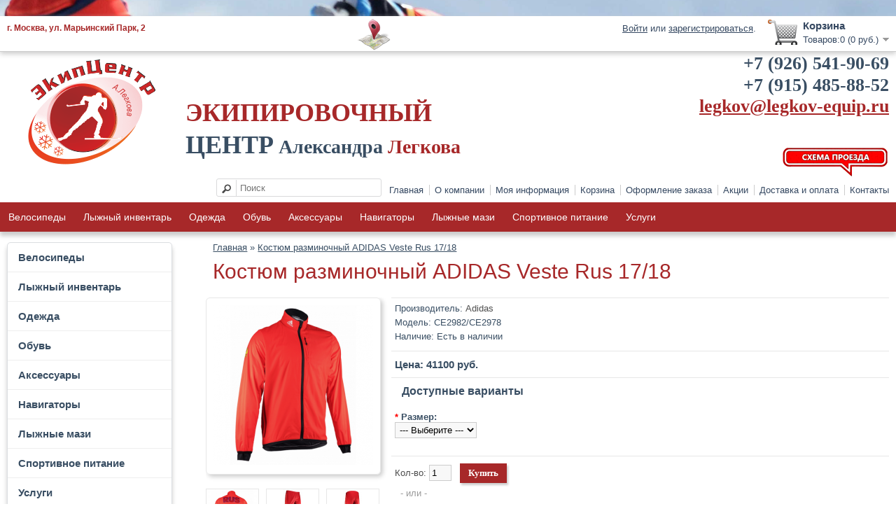

--- FILE ---
content_type: text/html; charset=utf-8
request_url: https://legkov-equip.ru/index.php?route=product/product&product_id=3193
body_size: 9709
content:
<!DOCTYPE html> 
<html dir="ltr" lang="ru">
<head>
<meta charset="UTF-8" />
<meta name="viewport" content="width=device-width, initial-scale=1.0">
 








<title>Костюм разминочный ADIDAS Veste Rus 17/18</title>
<base href="https://legkov-equip.ru/" />
<meta name="description" content="Посетите наш интернет-магазин лыж. Интернет-магазин legkov-equip.ru предлагает широкий ассортимент качественного спортивного снаряжения для активного отдыха, звоните по телефонам: +7 (926) 541-90-69, +7 (915) 485-88-52." />
<meta name="keywords" content="интернет-магазин лыж" />
<link href="https://legkov-equip.ru/image/data/logo_favicon.png" rel="icon" />
<link href="https://legkov-equip.ru/index.php?route=product/product&amp;product_id=3193" rel="canonical" />
<link rel="stylesheet" type="text/css" href="catalog/view/theme/default/stylesheet/stylesheet.css" />

			
        <link rel="stylesheet" type="text/css" href="catalog/view/theme/default/stylesheet/free_stickers.css" />
			
			
<link rel="stylesheet" type="text/css" href="catalog/view/javascript/jquery/colorbox/colorbox.css" media="screen" />
<link rel="stylesheet" type="text/css" href="catalog/view/theme/default/stylesheet/respond.css" />
<script type="text/javascript" src="catalog/view/javascript/jquery/jquery-1.7.1.min.js"></script>
<script type="text/javascript" src="catalog/view/javascript/jquery/ui/jquery-ui-1.8.16.custom.min.js"></script>
<link rel="stylesheet" type="text/css" href="catalog/view/javascript/jquery/ui/themes/ui-lightness/jquery-ui-1.8.16.custom.css" />
<script type="text/javascript" src="catalog/view/javascript/common.js"></script>
<script type="text/javascript" src="catalog/view/javascript/jquery/tabs.js"></script>
<script type="text/javascript" src="catalog/view/javascript/jquery/colorbox/jquery.colorbox-min.js"></script>
<!--[if IE 7]> 
<link rel="stylesheet" type="text/css" href="catalog/view/theme/default/stylesheet/ie7.css" />
<![endif]-->
<!--[if lt IE 7]>
<link rel="stylesheet" type="text/css" href="catalog/view/theme/default/stylesheet/ie6.css" />
<script type="text/javascript" src="catalog/view/javascript/DD_belatedPNG_0.0.8a-min.js"></script>
<script type="text/javascript">
DD_belatedPNG.fix('#logo img');
</script>
<![endif]-->
<!-- Global site tag (gtag.js) - Google Analytics -->
<script async src="https://www.googletagmanager.com/gtag/js?id=UA-47838976-1"></script>
<script>
  window.dataLayer = window.dataLayer || [];
  function gtag(){dataLayer.push(arguments);}
  gtag('js', new Date());

  gtag('config', 'UA-47838976-1');
</script><!-- <nolayer> 
  <div id="georglenta" class="c_geo"> 
  </nolayer> 
  <a href="/"><img border="0" 
  src="http://forumroditeley.ru/sluzb/lenta.gif" 
  align="left"/></a> 
  <nolayer> 
  </div> 
  </nolayer> -->


  
<!-- новогодняя мотня newyear--> 
<!--<link rel="stylesheet" type="text/css"  href="catalog/view/javascript/newyear/style.css"><script type="text/javascript" src="catalog/view/javascript/newyear/swfobject.min.js"></script><script type="text/javascript" src="catalog/view/javascript/newyear/newyear.js"></script>-->
<!-- новогодняя мотня newyear--> 
</head>
<body>

<!-- новогодняя мотня newyear.html -->   <!-- 
<div class="b-page_newyear bg-hidden" style="/*position: absolute;top: -80px;left: 0;right: 0;*/">
  <div class="b-page__content" style=" min-height: 98px; ">
       <i class="b-head-decor">  <i class="b-head-decor__inner b-head-decor__inner_n1">  <div class="b-ball b-ball_n1 b-ball_bounce"><div class="b-ball__right"></div><div class="b-ball__i"></div></div>  <div class="b-ball b-ball_n2 b-ball_bounce"><div class="b-ball__right"></div><div class="b-ball__i"></div></div>  <div class="b-ball b-ball_n3 b-ball_bounce"><div class="b-ball__right"></div><div class="b-ball__i"></div></div>  <div class="b-ball b-ball_n4 b-ball_bounce"><div class="b-ball__right"></div><div class="b-ball__i"></div></div>  <div class="b-ball b-ball_n5 b-ball_bounce"><div class="b-ball__right"></div><div class="b-ball__i"></div></div>  <div class="b-ball b-ball_n6 b-ball_bounce"><div class="b-ball__right"></div><div class="b-ball__i"></div></div>  <div class="b-ball b-ball_n7 b-ball_bounce"><div class="b-ball__right"></div><div class="b-ball__i"></div></div>    <div class="b-ball b-ball_n8 b-ball_bounce"><div class="b-ball__right"></div><div class="b-ball__i"></div></div>  <div class="b-ball b-ball_n9 b-ball_bounce"><div class="b-ball__right"></div><div class="b-ball__i"></div></div>  <div class="b-ball b-ball_i1"><div class="b-ball__right"></div><div class="b-ball__i"></div></div>  <div class="b-ball b-ball_i2"><div class="b-ball__right"></div><div class="b-ball__i"></div></div>  <div class="b-ball b-ball_i3"><div class="b-ball__right"></div><div class="b-ball__i"></div></div>  <div class="b-ball b-ball_i4"><div class="b-ball__right"></div><div class="b-ball__i"></div></div>  <div class="b-ball b-ball_i5"><div class="b-ball__right"></div><div class="b-ball__i"></div></div>  <div class="b-ball b-ball_i6"><div class="b-ball__right"></div><div class="b-ball__i"></div></div>  </i>    <i class="b-head-decor__inner b-head-decor__inner_n2">  <div class="b-ball b-ball_n1 b-ball_bounce"><div class="b-ball__right"></div><div class="b-ball__i"></div></div>  <div class="b-ball b-ball_n2 b-ball_bounce"><div class="b-ball__right"></div><div class="b-ball__i"></div></div>  <div class="b-ball b-ball_n3 b-ball_bounce"><div class="b-ball__right"></div><div class="b-ball__i"></div></div>  <div class="b-ball b-ball_n4 b-ball_bounce"><div class="b-ball__right"></div><div class="b-ball__i"></div></div>  <div class="b-ball b-ball_n5 b-ball_bounce"><div class="b-ball__right"></div><div class="b-ball__i"></div></div>  <div class="b-ball b-ball_n6 b-ball_bounce"><div class="b-ball__right"></div><div class="b-ball__i"></div></div>  <div class="b-ball b-ball_n7 b-ball_bounce"><div class="b-ball__right"></div><div class="b-ball__i"></div></div>  <div class="b-ball b-ball_n8 b-ball_bounce"><div class="b-ball__right"></div><div class="b-ball__i"></div></div>    <div class="b-ball b-ball_n9 b-ball_bounce"><div class="b-ball__right"></div><div class="b-ball__i"></div></div>  <div class="b-ball b-ball_i1"><div class="b-ball__right"></div><div class="b-ball__i"></div></div>  <div class="b-ball b-ball_i2"><div class="b-ball__right"></div><div class="b-ball__i"></div></div>  <div class="b-ball b-ball_i3"><div class="b-ball__right"></div><div class="b-ball__i"></div></div>  <div class="b-ball b-ball_i4"><div class="b-ball__right"></div><div class="b-ball__i"></div></div>  <div class="b-ball b-ball_i5"><div class="b-ball__right"></div><div class="b-ball__i"></div></div>  <div class="b-ball b-ball_i6"><div class="b-ball__right"></div><div class="b-ball__i"></div></div>  </i>  <i class="b-head-decor__inner b-head-decor__inner_n3">    <div class="b-ball b-ball_n1 b-ball_bounce"><div class="b-ball__right"></div><div class="b-ball__i"></div></div>  <div class="b-ball b-ball_n2 b-ball_bounce"><div class="b-ball__right"></div><div class="b-ball__i"></div></div>  <div class="b-ball b-ball_n3 b-ball_bounce"><div class="b-ball__right"></div><div class="b-ball__i"></div></div>  <div class="b-ball b-ball_n4 b-ball_bounce"><div class="b-ball__right"></div><div class="b-ball__i"></div></div>  <div class="b-ball b-ball_n5 b-ball_bounce"><div class="b-ball__right"></div><div class="b-ball__i"></div></div>  <div class="b-ball b-ball_n6 b-ball_bounce"><div class="b-ball__right"></div><div class="b-ball__i"></div></div>  <div class="b-ball b-ball_n7 b-ball_bounce"><div class="b-ball__right"></div><div class="b-ball__i"></div></div>  <div class="b-ball b-ball_n8 b-ball_bounce"><div class="b-ball__right"></div><div class="b-ball__i"></div></div>  <div class="b-ball b-ball_n9 b-ball_bounce"><div class="b-ball__right"></div><div class="b-ball__i"></div></div>    <div class="b-ball b-ball_i1"><div class="b-ball__right"></div><div class="b-ball__i"></div></div>  <div class="b-ball b-ball_i2"><div class="b-ball__right"></div><div class="b-ball__i"></div></div>  <div class="b-ball b-ball_i3"><div class="b-ball__right"></div><div class="b-ball__i"></div></div>  <div class="b-ball b-ball_i4"><div class="b-ball__right"></div><div class="b-ball__i"></div></div>  <div class="b-ball b-ball_i5"><div class="b-ball__right"></div><div class="b-ball__i"></div></div>  <div class="b-ball b-ball_i6"><div class="b-ball__right"></div><div class="b-ball__i"></div></div>  </i>  <i class="b-head-decor__inner b-head-decor__inner_n4">  <div class="b-ball b-ball_n1 b-ball_bounce"><div class="b-ball__right"></div><div class="b-ball__i"></div></div>    <div class="b-ball b-ball_n2 b-ball_bounce"><div class="b-ball__right"></div><div class="b-ball__i"></div></div>  <div class="b-ball b-ball_n3 b-ball_bounce"><div class="b-ball__right"></div><div class="b-ball__i"></div></div>  <div class="b-ball b-ball_n4 b-ball_bounce"><div class="b-ball__right"></div><div class="b-ball__i"></div></div>  <div class="b-ball b-ball_n5 b-ball_bounce"><div class="b-ball__right"></div><div class="b-ball__i"></div></div>  <div class="b-ball b-ball_n6 b-ball_bounce"><div class="b-ball__right"></div><div class="b-ball__i"></div></div>  <div class="b-ball b-ball_n7 b-ball_bounce"><div class="b-ball__right"></div><div class="b-ball__i"></div></div>  <div class="b-ball b-ball_n8 b-ball_bounce"><div class="b-ball__right"></div><div class="b-ball__i"></div></div>  <div class="b-ball b-ball_n9 b-ball_bounce"><div class="b-ball__right"></div><div class="b-ball__i"></div></div>  <div class="b-ball b-ball_i1"><div class="b-ball__right"></div><div class="b-ball__i"></div></div>    <div class="b-ball b-ball_i2"><div class="b-ball__right"></div><div class="b-ball__i"></div></div>  <div class="b-ball b-ball_i3"><div class="b-ball__right"></div><div class="b-ball__i"></div></div>  <div class="b-ball b-ball_i4"><div class="b-ball__right"></div><div class="b-ball__i"></div></div>  <div class="b-ball b-ball_i5"><div class="b-ball__right"></div><div class="b-ball__i"></div></div>  <div class="b-ball b-ball_i6"><div class="b-ball__right"></div><div class="b-ball__i"></div></div>  </i>  <i class="b-head-decor__inner b-head-decor__inner_n5">  <div class="b-ball b-ball_n1 b-ball_bounce"><div class="b-ball__right"></div><div class="b-ball__i"></div></div>  <div class="b-ball b-ball_n2 b-ball_bounce"><div class="b-ball__right"></div><div class="b-ball__i"></div></div>    <div class="b-ball b-ball_n3 b-ball_bounce"><div class="b-ball__right"></div><div class="b-ball__i"></div></div>  <div class="b-ball b-ball_n4 b-ball_bounce"><div class="b-ball__right"></div><div class="b-ball__i"></div></div>  <div class="b-ball b-ball_n5 b-ball_bounce"><div class="b-ball__right"></div><div class="b-ball__i"></div></div>  <div class="b-ball b-ball_n6 b-ball_bounce"><div class="b-ball__right"></div><div class="b-ball__i"></div></div>  <div class="b-ball b-ball_n7 b-ball_bounce"><div class="b-ball__right"></div><div class="b-ball__i"></div></div>  <div class="b-ball b-ball_n8 b-ball_bounce"><div class="b-ball__right"></div><div class="b-ball__i"></div></div>  <div class="b-ball b-ball_n9 b-ball_bounce"><div class="b-ball__right"></div><div class="b-ball__i"></div></div>  <div class="b-ball b-ball_i1"><div class="b-ball__right"></div><div class="b-ball__i"></div></div>  <div class="b-ball b-ball_i2"><div class="b-ball__right"></div><div class="b-ball__i"></div></div>    <div class="b-ball b-ball_i3"><div class="b-ball__right"></div><div class="b-ball__i"></div></div>  <div class="b-ball b-ball_i4"><div class="b-ball__right"></div><div class="b-ball__i"></div></div>  <div class="b-ball b-ball_i5"><div class="b-ball__right"></div><div class="b-ball__i"></div></div>  <div class="b-ball b-ball_i6"><div class="b-ball__right"></div><div class="b-ball__i"></div></div>  </i>  <i class="b-head-decor__inner b-head-decor__inner_n6">  <div class="b-ball b-ball_n1 b-ball_bounce"><div class="b-ball__right"></div><div class="b-ball__i"></div></div>  <div class="b-ball b-ball_n2 b-ball_bounce"><div class="b-ball__right"></div><div class="b-ball__i"></div></div>  <div class="b-ball b-ball_n3 b-ball_bounce"><div class="b-ball__right"></div><div class="b-ball__i"></div></div>    <div class="b-ball b-ball_n4 b-ball_bounce"><div class="b-ball__right"></div><div class="b-ball__i"></div></div>  <div class="b-ball b-ball_n5 b-ball_bounce"><div class="b-ball__right"></div><div class="b-ball__i"></div></div>  <div class="b-ball b-ball_n6 b-ball_bounce"><div class="b-ball__right"></div><div class="b-ball__i"></div></div>  <div class="b-ball b-ball_n7 b-ball_bounce"><div class="b-ball__right"></div><div class="b-ball__i"></div></div>  <div class="b-ball b-ball_n8 b-ball_bounce"><div class="b-ball__right"></div><div class="b-ball__i"></div></div>  <div class="b-ball b-ball_n9 b-ball_bounce"><div class="b-ball__right"></div><div class="b-ball__i"></div></div>  <div class="b-ball b-ball_i1"><div class="b-ball__right"></div><div class="b-ball__i"></div></div>  <div class="b-ball b-ball_i2"><div class="b-ball__right"></div><div class="b-ball__i"></div></div>  <div class="b-ball b-ball_i3"><div class="b-ball__right"></div><div class="b-ball__i"></div></div>    <div class="b-ball b-ball_i4"><div class="b-ball__right"></div><div class="b-ball__i"></div></div>  <div class="b-ball b-ball_i5"><div class="b-ball__right"></div><div class="b-ball__i"></div></div>  <div class="b-ball b-ball_i6"><div class="b-ball__right"></div><div class="b-ball__i"></div></div>  </i>  <i class="b-head-decor__inner b-head-decor__inner_n7">  <div class="b-ball b-ball_n1 b-ball_bounce"><div class="b-ball__right"></div><div class="b-ball__i"></div></div>  <div class="b-ball b-ball_n2 b-ball_bounce"><div class="b-ball__right"></div><div class="b-ball__i"></div></div>  <div class="b-ball b-ball_n3 b-ball_bounce"><div class="b-ball__right"></div><div class="b-ball__i"></div></div>  <div class="b-ball b-ball_n4 b-ball_bounce"><div class="b-ball__right"></div><div class="b-ball__i"></div></div>    <div class="b-ball b-ball_n5 b-ball_bounce"><div class="b-ball__right"></div><div class="b-ball__i"></div></div>  <div class="b-ball b-ball_n6 b-ball_bounce"><div class="b-ball__right"></div><div class="b-ball__i"></div></div>  <div class="b-ball b-ball_n7 b-ball_bounce"><div class="b-ball__right"></div><div class="b-ball__i"></div></div>  <div class="b-ball b-ball_n8 b-ball_bounce"><div class="b-ball__right"></div><div class="b-ball__i"></div></div>  <div class="b-ball b-ball_n9 b-ball_bounce"><div class="b-ball__right"></div><div class="b-ball__i"></div></div>  <div class="b-ball b-ball_i1"><div class="b-ball__right"></div><div class="b-ball__i"></div></div>  <div class="b-ball b-ball_i2"><div class="b-ball__right"></div><div class="b-ball__i"></div></div>  <div class="b-ball b-ball_i3"><div class="b-ball__right"></div><div class="b-ball__i"></div></div>  <div class="b-ball b-ball_i4"><div class="b-ball__right"></div><div class="b-ball__i"></div></div>    <div class="b-ball b-ball_i5"><div class="b-ball__right"></div><div class="b-ball__i"></div></div>  <div class="b-ball b-ball_i6"><div class="b-ball__right"></div><div class="b-ball__i"></div></div>  </i>  </i> 


  </div>
</div> -->   
<!-- новогодняя мотня newyear.html -->    
<div id="container">
<div id="top-head" class="bg-hidden" style="top: 23px;" >
 <div class="header_text"><p><span>г. Москва, ул. Марьинский Парк, 2</span></p>
	</div>
	
	<a id="sh_top" href="/index.php?route=information/contact"><img src="/image/shema-top.png" /></a>
 <div id="welcome">
        <a href="https://legkov-equip.ru/index.php?route=account/login">Войти</a> или <a href="https://legkov-equip.ru/index.php?route=account/register">зарегистрироваться</a>.     </div>	
 <div id="cart">
  <div class="heading">
    <h4>Корзина</h4>
    <a><span id="cart-total">Товаров:0 (0 руб.)</span></a></div>
  <div class="content">
        <div class="empty">Ваша корзина пуста!</div>
      </div>
</div> <div id="clr"></div>
</div>
<div id="header" class="bg-hidden">
    <div id="logo"><a href="https://legkov-equip.ru/"><img src="https://legkov-equip.ru/image/data/logo.png" title="Экипировочный центр Александра Легкова " alt="Экипировочный центр Александра Легкова " /></a></div>
        <div id="search">
    <div class="button-search"></div>
    <input type="text" name="search" placeholder="Поиск" value="" />
  </div>
	<div class="header_text2"><span class="sp1"><b>ЭКИПИРОВОЧНЫЙ<br></span>
	<span class="sp2">ЦЕНТР</span><span class="sp3"> Александра <span class="sp4">Легкова</span></span></b>
	</div>
	<div class="header_text3"><span class="sp5"><b><a class="sp5" href="tel:+79265419069">+7 (926) 541-90-69</a><br /><a class="sp5" href="tel:+79154858852">+7 (915) 485-88-52</a></span><br /><span><a class="sp6" href="mailto:legkov@legkov-equip.ru">legkov@legkov-equip.ru</a></span></b>
	</div>
	<a class="shema" href="/index.php?route=information/contact"><img src="/image/shema.png" /></a>
  <div class="links"><a href="https://legkov-equip.ru/">Главная</a><a href="/index.php?route=information/information&information_id=4">О компании</a><a href="https://legkov-equip.ru/index.php?route=account/account">Моя информация</a><a href="https://legkov-equip.ru/index.php?route=checkout/cart">Корзина</a><a href="https://legkov-equip.ru/index.php?route=checkout/checkout">Оформление заказа</a><a href="/index.php?route=product/special">Акции</a>
  <a href="/index.php?route=information/information&information_id=6">Доставка и оплата</a><a href="/index.php?route=information/contact">Контакты</a></div>
</div>
<div id="menu">
    <div class="m-search bg-show"    >
        <input type="text" name="search2" placeholder="Поиск" value="" class="m-search-txt"> <input type="submit" value="" class="button-search m-search-btn">
    </div> 
 
    <div class="bg-show m-cat-toggle" data-toggle=".cat-menu"><i class="cat-icon"></i> Каталог</div>
    <ul class="cat-menu bg-hidden">
        <li><a href="https://legkov-equip.ru/index.php?route=product/category&amp;path=88">Велосипеды</a>
            <div>
                <ul>
                                        <li><a href="https://legkov-equip.ru/index.php?route=product/category&amp;path=88_106">Велосипеды Fuji</a></li>
                                        <li><a href="https://legkov-equip.ru/index.php?route=product/category&amp;path=88_120">Велоаксессуары</a></li>
                            </ul>
              </div>
          </li>
        <li><a href="https://legkov-equip.ru/index.php?route=product/category&amp;path=6">Лыжный инвентарь</a>
            <div>
                <ul>
                                        <li><a href="https://legkov-equip.ru/index.php?route=product/category&amp;path=6_156">Купить лыжи с ботинками</a></li>
                                        <li><a href="https://legkov-equip.ru/index.php?route=product/category&amp;path=6_163">Лыжи и лыжные палки</a></li>
                                        <li><a href="https://legkov-equip.ru/index.php?route=product/category&amp;path=6_157">Лыжи Легкова</a></li>
                                        <li><a href="https://legkov-equip.ru/index.php?route=product/category&amp;path=6_91">Лыжи спортцех </a></li>
                                        <li><a href="https://legkov-equip.ru/index.php?route=product/category&amp;path=6_213">Наконечники для лыжных палок</a></li>
                                        <li><a href="https://legkov-equip.ru/index.php?route=product/category&amp;path=6_3">Крепления для лыж</a></li>
                                        <li><a href="https://legkov-equip.ru/index.php?route=product/category&amp;path=6_5">Лыжероллеры</a></li>
                                        <li><a href="https://legkov-equip.ru/index.php?route=product/category&amp;path=6_26">Лыжи</a></li>
                                        <li><a href="https://legkov-equip.ru/index.php?route=product/category&amp;path=6_2">Лыжные ботинки</a></li>
                                        <li><a href="https://legkov-equip.ru/index.php?route=product/category&amp;path=6_10">Лыжные палки</a></li>
                                        <li><a href="https://legkov-equip.ru/index.php?route=product/category&amp;path=6_21">Чехлы для лыж, палок, винтовок</a></li>
                                        <li><a href="https://legkov-equip.ru/index.php?route=product/category&amp;path=6_119">Палки для скандинавской ходьбы</a></li>
                            </ul>
              </div>
          </li>
        <li><a href="https://legkov-equip.ru/index.php?route=product/category&amp;path=99">Одежда</a>
            <div>
                <ul>
                                        <li><a href="https://legkov-equip.ru/index.php?route=product/category&amp;path=99_158">Авторская одежда Евгения Дементьева</a></li>
                                        <li><a href="https://legkov-equip.ru/index.php?route=product/category&amp;path=99_236">Купить одежду для бега</a></li>
                                        <li><a href="https://legkov-equip.ru/index.php?route=product/category&amp;path=99_260">Экипировка сборной команды России по лыжным гонкам и биатлону</a></li>
                                        <li><a href="https://legkov-equip.ru/index.php?route=product/category&amp;path=99_162">Экипировка сборной РФ по лыжным гонкам б/у</a></li>
                                        <li><a href="https://legkov-equip.ru/index.php?route=product/category&amp;path=99_78">Брюки</a></li>
                                        <li><a href="https://legkov-equip.ru/index.php?route=product/category&amp;path=99_90">Велоодежда</a></li>
                                        <li><a href="https://legkov-equip.ru/index.php?route=product/category&amp;path=99_40">Головные уборы</a></li>
                                        <li><a href="https://legkov-equip.ru/index.php?route=product/category&amp;path=99_36">Жилеты</a></li>
                                        <li><a href="https://legkov-equip.ru/index.php?route=product/category&amp;path=99_37">Комбинезоны</a></li>
                                        <li><a href="https://legkov-equip.ru/index.php?route=product/category&amp;path=99_39">Костюмы разминочные</a></li>
                                        <li><a href="https://legkov-equip.ru/index.php?route=product/category&amp;path=99_77">Куртки, кофты, джемпера</a></li>
                                        <li><a href="https://legkov-equip.ru/index.php?route=product/category&amp;path=99_42">Лосины, трусы, шорты, капри</a></li>
                                        <li><a href="https://legkov-equip.ru/index.php?route=product/category&amp;path=99_38">Лыжный костюм</a></li>
                                        <li><a href="https://legkov-equip.ru/index.php?route=product/category&amp;path=99_41">Майки, футболки</a></li>
                                        <li><a href="https://legkov-equip.ru/index.php?route=product/category&amp;path=99_43">Перчатки, варежки, носки</a></li>
                                        <li><a href="https://legkov-equip.ru/index.php?route=product/category&amp;path=99_83">Пуховики</a></li>
                                        <li><a href="https://legkov-equip.ru/index.php?route=product/category&amp;path=99_79">Термобелье</a></li>
                            </ul>
              </div>
          </li>
        <li><a href="https://legkov-equip.ru/index.php?route=product/category&amp;path=4">Обувь</a>
            <div>
                <ul>
                                        <li><a href="https://legkov-equip.ru/index.php?route=product/category&amp;path=4_210">Кроссовки SCOTT</a></li>
                                        <li><a href="https://legkov-equip.ru/index.php?route=product/category&amp;path=4_24">Кроссовки ADIDAS</a></li>
                                        <li><a href="https://legkov-equip.ru/index.php?route=product/category&amp;path=4_121">Кроссовки ASICS</a></li>
                                        <li><a href="https://legkov-equip.ru/index.php?route=product/category&amp;path=4_122">Кроссовки SALOMON</a></li>
                                        <li><a href="https://legkov-equip.ru/index.php?route=product/category&amp;path=4_123">Кроссовки FISCHER</a></li>
                                        <li><a href="https://legkov-equip.ru/index.php?route=product/category&amp;path=4_23">Чехлы для обуви</a></li>
                            </ul>
              </div>
          </li>
        <li><a href="https://legkov-equip.ru/index.php?route=product/category&amp;path=1">Аксессуары</a>
            <div>
                <ul>
                                        <li><a href="https://legkov-equip.ru/index.php?route=product/category&amp;path=1_101">Тейпы</a></li>
                                        <li><a href="https://legkov-equip.ru/index.php?route=product/category&amp;path=1_100">Тренажеры,эспандеры</a></li>
                                        <li><a href="https://legkov-equip.ru/index.php?route=product/category&amp;path=1_85">Сумки и рюкзаки</a></li>
                                        <li><a href="https://legkov-equip.ru/index.php?route=product/category&amp;path=1_20">Инструмент</a></li>
                                        <li><a href="https://legkov-equip.ru/index.php?route=product/category&amp;path=1_18">Лапки,наконечники</a></li>
                                        <li><a href="https://legkov-equip.ru/index.php?route=product/category&amp;path=1_16">Манжеты для лыж</a></li>
                                        <li><a href="https://legkov-equip.ru/index.php?route=product/category&amp;path=1_15">Баки, фляжки</a></li>
                                        <li><a href="https://legkov-equip.ru/index.php?route=product/category&amp;path=1_9">Маски,очки</a></li>
                                        <li><a href="https://legkov-equip.ru/index.php?route=product/category&amp;path=1_19">Ручки,темляки</a></li>
                                        <li><a href="https://legkov-equip.ru/index.php?route=product/category&amp;path=1_17">Станки, столы</a></li>
                                        <li><a href="https://legkov-equip.ru/index.php?route=product/category&amp;path=1_107">Оптика</a></li>
                                        <li><a href="https://legkov-equip.ru/index.php?route=product/category&amp;path=1_22">Утюги</a></li>
                                        <li><a href="https://legkov-equip.ru/index.php?route=product/category&amp;path=1_87">Фонари</a></li>
                                        <li><a href="https://legkov-equip.ru/index.php?route=product/category&amp;path=1_92">Книги, журналы</a></li>
                            </ul>
              </div>
          </li>
        <li><a href="https://legkov-equip.ru/index.php?route=product/category&amp;path=80">Навигаторы</a>
            <div>
                <ul>
                                        <li><a href="https://legkov-equip.ru/index.php?route=product/category&amp;path=80_82">Туристические</a></li>
                                        <li><a href="https://legkov-equip.ru/index.php?route=product/category&amp;path=80_13">Пульсометры</a></li>
                            </ul>
              </div>
          </li>
        <li><a href="https://legkov-equip.ru/index.php?route=product/category&amp;path=7">Лыжные мази</a>
            <div>
                <ul>
                                        <li><a href="https://legkov-equip.ru/index.php?route=product/category&amp;path=7_270">Жидкие парафины </a></li>
                                        <li><a href="https://legkov-equip.ru/index.php?route=product/category&amp;path=7_159">Смазка для беговых лыж</a></li>
                                        <li><a href="https://legkov-equip.ru/index.php?route=product/category&amp;path=7_264">Смывки</a></li>
                                        <li><a href="https://legkov-equip.ru/index.php?route=product/category&amp;path=7_32">Твердые мази</a></li>
                                        <li><a href="https://legkov-equip.ru/index.php?route=product/category&amp;path=7_31">Жидкие мази</a></li>
                                        <li><a href="https://legkov-equip.ru/index.php?route=product/category&amp;path=7_34">Порошки</a></li>
                                        <li><a href="https://legkov-equip.ru/index.php?route=product/category&amp;path=7_33">Парафины</a></li>
                                        <li><a href="https://legkov-equip.ru/index.php?route=product/category&amp;path=7_35">Ускорители, эмульсии, присыпки</a></li>
                            </ul>
              </div>
          </li>
        <li><a href="https://legkov-equip.ru/index.php?route=product/category&amp;path=11">Спортивное питание</a>
            <div>
                <ul>
                                        <li><a href="https://legkov-equip.ru/index.php?route=product/category&amp;path=11_44">Бутылки, фляги,беговые ремни</a></li>
                                        <li><a href="https://legkov-equip.ru/index.php?route=product/category&amp;path=11_235">Купить изотоник</a></li>
                                        <li><a href="https://legkov-equip.ru/index.php?route=product/category&amp;path=11_118">Спортивное питание &quot;АКТИФОРМУЛА&quot;</a></li>
                                        <li><a href="https://legkov-equip.ru/index.php?route=product/category&amp;path=11_265">Спортивное питание &quot;Арена&quot;</a></li>
                                        <li><a href="https://legkov-equip.ru/index.php?route=product/category&amp;path=11_117">Спортивное питание POWERUP</a></li>
                                        <li><a href="https://legkov-equip.ru/index.php?route=product/category&amp;path=11_112">Спортивное питание RLine</a></li>
                                        <li><a href="https://legkov-equip.ru/index.php?route=product/category&amp;path=11_272">Спортивное питание SIS</a></li>
                                        <li><a href="https://legkov-equip.ru/index.php?route=product/category&amp;path=11_115">Спортивное питание SQUEEZY</a></li>
                                        <li><a href="https://legkov-equip.ru/index.php?route=product/category&amp;path=11_273">Спортивное питание STL VORONIN</a></li>
                                        <li><a href="https://legkov-equip.ru/index.php?route=product/category&amp;path=11_114">Спортивное питание SPONSER</a></li>
                            </ul>
              </div>
          </li>
        <li><a href="https://legkov-equip.ru/index.php?route=product/category&amp;path=84">Услуги</a>
          </li>
        </ul>
</div>
<div id="notification"></div>



<div id="column-left">
    <div class="box">
  <div class="box-heading">Категории</div>
  <div class="box-content left-menu-wrap">
    <ul class="left-menu">
      	        	        	        	        	        	        	        	        	        	        	        	        	        	        	        	        	        	        	        	        	        	        	        	        	        	        	        	        	        	        	        	        	        	        	        	        	        	        	        	        	        	        	        	        	        	        	        	        	        	        	        	        	        	        	        	        	        	        	        	        	        	        	        	        	        	        	        	        	        	        	        	        	        	        	        	        	        	        	        	        	        	        	        	        	        <li>
                <a href="https://legkov-equip.ru/index.php?route=product/category&amp;path=88">Велосипеды </a>
                        <ul>
          		            <li>
                        <a href="https://legkov-equip.ru/index.php?route=product/category&amp;path=88_106">Велосипеды Fuji</a>
                      </li>
		            		            <li>
                        <a href="https://legkov-equip.ru/index.php?route=product/category&amp;path=88_120">Велоаксессуары</a>
                      </li>
		                    </ul>
              </li>
	         	        <li>
                <a href="https://legkov-equip.ru/index.php?route=product/category&amp;path=6">Лыжный инвентарь </a>
                        <ul>
          		            		            <li>
                        <a href="https://legkov-equip.ru/index.php?route=product/category&amp;path=6_163">Лыжи и лыжные палки</a>
                      </li>
		            		            <li>
                        <a href="https://legkov-equip.ru/index.php?route=product/category&amp;path=6_157">Лыжи Легкова</a>
                      </li>
		            		            <li>
                        <a href="https://legkov-equip.ru/index.php?route=product/category&amp;path=6_91">Лыжи спортцех </a>
                      </li>
		            		            <li>
                        <a href="https://legkov-equip.ru/index.php?route=product/category&amp;path=6_213">Наконечники для лыжных палок</a>
                      </li>
		            		            <li>
                        <a href="https://legkov-equip.ru/index.php?route=product/category&amp;path=6_3">Крепления для лыж</a>
                      </li>
		            		            <li>
                        <a href="https://legkov-equip.ru/index.php?route=product/category&amp;path=6_5">Лыжероллеры</a>
                      </li>
		            		            <li>
                        <a href="https://legkov-equip.ru/index.php?route=product/category&amp;path=6_26">Лыжи</a>
                      </li>
		            		            <li>
                        <a href="https://legkov-equip.ru/index.php?route=product/category&amp;path=6_2">Лыжные ботинки</a>
                      </li>
		            		            <li>
                        <a href="https://legkov-equip.ru/index.php?route=product/category&amp;path=6_10">Лыжные палки</a>
                      </li>
		            		            <li>
                        <a href="https://legkov-equip.ru/index.php?route=product/category&amp;path=6_21">Чехлы для лыж, палок, винтовок</a>
                      </li>
		            		            <li>
                        <a href="https://legkov-equip.ru/index.php?route=product/category&amp;path=6_119">Палки для скандинавской ходьбы</a>
                      </li>
		                    </ul>
              </li>
	         	        <li>
                <a href="https://legkov-equip.ru/index.php?route=product/category&amp;path=99">Одежда </a>
                        <ul>
          		            <li>
                        <a href="https://legkov-equip.ru/index.php?route=product/category&amp;path=99_158">Авторская одежда Евгения Дементьева</a>
                      </li>
		            		            <li>
                        <a href="https://legkov-equip.ru/index.php?route=product/category&amp;path=99_236">Купить одежду для бега</a>
                      </li>
		            		            <li>
                        <a href="https://legkov-equip.ru/index.php?route=product/category&amp;path=99_260">Экипировка сборной команды России по лыжным гонкам и биатлону</a>
                      </li>
		            		            <li>
                        <a href="https://legkov-equip.ru/index.php?route=product/category&amp;path=99_162">Экипировка сборной РФ по лыжным гонкам б/у</a>
                      </li>
		            		            <li>
                        <a href="https://legkov-equip.ru/index.php?route=product/category&amp;path=99_78">Брюки</a>
                      </li>
		            		            <li>
                        <a href="https://legkov-equip.ru/index.php?route=product/category&amp;path=99_90">Велоодежда</a>
                      </li>
		            		            <li>
                        <a href="https://legkov-equip.ru/index.php?route=product/category&amp;path=99_40">Головные уборы</a>
                      </li>
		            		            <li>
                        <a href="https://legkov-equip.ru/index.php?route=product/category&amp;path=99_36">Жилеты</a>
                      </li>
		            		            <li>
                        <a href="https://legkov-equip.ru/index.php?route=product/category&amp;path=99_37">Комбинезоны</a>
                      </li>
		            		            <li>
                        <a href="https://legkov-equip.ru/index.php?route=product/category&amp;path=99_39">Костюмы разминочные</a>
                      </li>
		            		            <li>
                        <a href="https://legkov-equip.ru/index.php?route=product/category&amp;path=99_77">Куртки, кофты, джемпера</a>
                      </li>
		            		            <li>
                        <a href="https://legkov-equip.ru/index.php?route=product/category&amp;path=99_42">Лосины, трусы, шорты, капри</a>
                      </li>
		            		            <li>
                        <a href="https://legkov-equip.ru/index.php?route=product/category&amp;path=99_38">Лыжный костюм</a>
                      </li>
		            		            <li>
                        <a href="https://legkov-equip.ru/index.php?route=product/category&amp;path=99_41">Майки, футболки</a>
                      </li>
		            		            <li>
                        <a href="https://legkov-equip.ru/index.php?route=product/category&amp;path=99_43">Перчатки, варежки, носки</a>
                      </li>
		            		            <li>
                        <a href="https://legkov-equip.ru/index.php?route=product/category&amp;path=99_83">Пуховики</a>
                      </li>
		            		            <li>
                        <a href="https://legkov-equip.ru/index.php?route=product/category&amp;path=99_79">Термобелье</a>
                      </li>
		                    </ul>
              </li>
	         	        <li>
                <a href="https://legkov-equip.ru/index.php?route=product/category&amp;path=4">Обувь </a>
                        <ul>
          		            <li>
                        <a href="https://legkov-equip.ru/index.php?route=product/category&amp;path=4_210">Кроссовки SCOTT</a>
                      </li>
		            		            <li>
                        <a href="https://legkov-equip.ru/index.php?route=product/category&amp;path=4_24">Кроссовки ADIDAS</a>
                      </li>
		            		            <li>
                        <a href="https://legkov-equip.ru/index.php?route=product/category&amp;path=4_121">Кроссовки ASICS</a>
                      </li>
		            		            <li>
                        <a href="https://legkov-equip.ru/index.php?route=product/category&amp;path=4_122">Кроссовки SALOMON</a>
                      </li>
		            		            <li>
                        <a href="https://legkov-equip.ru/index.php?route=product/category&amp;path=4_123">Кроссовки FISCHER</a>
                      </li>
		            		            <li>
                        <a href="https://legkov-equip.ru/index.php?route=product/category&amp;path=4_23">Чехлы для обуви</a>
                      </li>
		                    </ul>
              </li>
	         	        <li>
                <a href="https://legkov-equip.ru/index.php?route=product/category&amp;path=1">Аксессуары </a>
                        <ul>
          		            <li>
                        <a href="https://legkov-equip.ru/index.php?route=product/category&amp;path=1_101">Тейпы</a>
                      </li>
		            		            <li>
                        <a href="https://legkov-equip.ru/index.php?route=product/category&amp;path=1_100">Тренажеры,эспандеры</a>
                      </li>
		            		            <li>
                        <a href="https://legkov-equip.ru/index.php?route=product/category&amp;path=1_85">Сумки и рюкзаки</a>
                      </li>
		            		            <li>
                        <a href="https://legkov-equip.ru/index.php?route=product/category&amp;path=1_20">Инструмент</a>
                      </li>
		            		            <li>
                        <a href="https://legkov-equip.ru/index.php?route=product/category&amp;path=1_18">Лапки,наконечники</a>
                      </li>
		            		            <li>
                        <a href="https://legkov-equip.ru/index.php?route=product/category&amp;path=1_16">Манжеты для лыж</a>
                      </li>
		            		            <li>
                        <a href="https://legkov-equip.ru/index.php?route=product/category&amp;path=1_15">Баки, фляжки</a>
                      </li>
		            		            <li>
                        <a href="https://legkov-equip.ru/index.php?route=product/category&amp;path=1_9">Маски,очки</a>
                      </li>
		            		            <li>
                        <a href="https://legkov-equip.ru/index.php?route=product/category&amp;path=1_19">Ручки,темляки</a>
                      </li>
		            		            <li>
                        <a href="https://legkov-equip.ru/index.php?route=product/category&amp;path=1_17">Станки, столы</a>
                      </li>
		            		            <li>
                        <a href="https://legkov-equip.ru/index.php?route=product/category&amp;path=1_107">Оптика</a>
                      </li>
		            		            <li>
                        <a href="https://legkov-equip.ru/index.php?route=product/category&amp;path=1_22">Утюги</a>
                      </li>
		            		            <li>
                        <a href="https://legkov-equip.ru/index.php?route=product/category&amp;path=1_87">Фонари</a>
                      </li>
		            		            <li>
                        <a href="https://legkov-equip.ru/index.php?route=product/category&amp;path=1_92">Книги, журналы</a>
                      </li>
		                    </ul>
              </li>
	         	        <li>
                <a href="https://legkov-equip.ru/index.php?route=product/category&amp;path=80">Навигаторы </a>
                        <ul>
          		            <li>
                        <a href="https://legkov-equip.ru/index.php?route=product/category&amp;path=80_82">Туристические</a>
                      </li>
		            		            <li>
                        <a href="https://legkov-equip.ru/index.php?route=product/category&amp;path=80_13">Пульсометры</a>
                      </li>
		                    </ul>
              </li>
	         	        <li>
                <a href="https://legkov-equip.ru/index.php?route=product/category&amp;path=7">Лыжные мази </a>
                        <ul>
          		            <li>
                        <a href="https://legkov-equip.ru/index.php?route=product/category&amp;path=7_270">Жидкие парафины </a>
                      </li>
		            		            <li>
                        <a href="https://legkov-equip.ru/index.php?route=product/category&amp;path=7_159">Смазка для беговых лыж</a>
                      </li>
		            		            <li>
                        <a href="https://legkov-equip.ru/index.php?route=product/category&amp;path=7_264">Смывки</a>
                      </li>
		            		            <li>
                        <a href="https://legkov-equip.ru/index.php?route=product/category&amp;path=7_32">Твердые мази</a>
                      </li>
		            		            <li>
                        <a href="https://legkov-equip.ru/index.php?route=product/category&amp;path=7_31">Жидкие мази</a>
                      </li>
		            		            <li>
                        <a href="https://legkov-equip.ru/index.php?route=product/category&amp;path=7_34">Порошки</a>
                      </li>
		            		            <li>
                        <a href="https://legkov-equip.ru/index.php?route=product/category&amp;path=7_33">Парафины</a>
                      </li>
		            		            <li>
                        <a href="https://legkov-equip.ru/index.php?route=product/category&amp;path=7_35">Ускорители, эмульсии, присыпки</a>
                      </li>
		                    </ul>
              </li>
	         	        <li>
                <a href="https://legkov-equip.ru/index.php?route=product/category&amp;path=11">Спортивное питание </a>
                        <ul>
          		            <li>
                        <a href="https://legkov-equip.ru/index.php?route=product/category&amp;path=11_44">Бутылки, фляги,беговые ремни</a>
                      </li>
		            		            <li>
                        <a href="https://legkov-equip.ru/index.php?route=product/category&amp;path=11_235">Купить изотоник</a>
                      </li>
		            		            <li>
                        <a href="https://legkov-equip.ru/index.php?route=product/category&amp;path=11_118">Спортивное питание &quot;АКТИФОРМУЛА&quot;</a>
                      </li>
		            		            <li>
                        <a href="https://legkov-equip.ru/index.php?route=product/category&amp;path=11_265">Спортивное питание &quot;Арена&quot;</a>
                      </li>
		            		            <li>
                        <a href="https://legkov-equip.ru/index.php?route=product/category&amp;path=11_117">Спортивное питание POWERUP</a>
                      </li>
		            		            <li>
                        <a href="https://legkov-equip.ru/index.php?route=product/category&amp;path=11_112">Спортивное питание RLine</a>
                      </li>
		            		            <li>
                        <a href="https://legkov-equip.ru/index.php?route=product/category&amp;path=11_272">Спортивное питание SIS</a>
                      </li>
		            		            <li>
                        <a href="https://legkov-equip.ru/index.php?route=product/category&amp;path=11_115">Спортивное питание SQUEEZY</a>
                      </li>
		            		            <li>
                        <a href="https://legkov-equip.ru/index.php?route=product/category&amp;path=11_273">Спортивное питание STL VORONIN</a>
                      </li>
		            		            <li>
                        <a href="https://legkov-equip.ru/index.php?route=product/category&amp;path=11_114">Спортивное питание SPONSER</a>
                      </li>
		                    </ul>
              </li>
	         	        <li>
                <a href="https://legkov-equip.ru/index.php?route=product/category&amp;path=84">Услуги </a>
                      </li>
	             </ul>
  </div>
</div>
  </div>
<div id="content">  <div class="breadcrumb">
        <a href="https://legkov-equip.ru/">Главная</a>
         &raquo; <a href="https://legkov-equip.ru/index.php?route=product/product&amp;product_id=3193">Костюм разминочный ADIDAS Veste Rus 17/18</a>
      </div>
  <h1>Костюм разминочный ADIDAS Veste Rus 17/18</h1>
  <div class="product-info">
        <div class="left">
            <div class="image"><a href="https://legkov-equip.ru/image/cache/data/Adidas/CE2982_12540_0_single_-500x500.png" title="Костюм разминочный ADIDAS Veste Rus 17/18" class="colorbox">
                <img src="https://legkov-equip.ru/image/cache/data/Adidas/CE2982_12540_0_single_-228x228.png" title="Костюм разминочный ADIDAS Veste Rus 17/18" alt="Костюм разминочный ADIDAS Veste Rus 17/18" id="image" /></a>
      </div>
                  <div class="image-additional">
                <a href="https://legkov-equip.ru/image/cache/data/Adidas/CE2982_12540_0_37224_1-500x500.png" title="Костюм разминочный ADIDAS Veste Rus 17/18" class="colorbox"><img src="https://legkov-equip.ru/image/cache/data/Adidas/CE2982_12540_0_37224_1-74x74.png" title="Костюм разминочный ADIDAS Veste Rus 17/18" alt="Костюм разминочный ADIDAS Veste Rus 17/18" /></a>
                <a href="https://legkov-equip.ru/image/cache/data/Adidas/CE2978_12543_0_single_-500x500.png" title="Костюм разминочный ADIDAS Veste Rus 17/18" class="colorbox"><img src="https://legkov-equip.ru/image/cache/data/Adidas/CE2978_12543_0_single_-74x74.png" title="Костюм разминочный ADIDAS Veste Rus 17/18" alt="Костюм разминочный ADIDAS Veste Rus 17/18" /></a>
                <a href="https://legkov-equip.ru/image/cache/data/Adidas/CE2978_12543_0_37232_-500x500.png" title="Костюм разминочный ADIDAS Veste Rus 17/18" class="colorbox"><img src="https://legkov-equip.ru/image/cache/data/Adidas/CE2978_12543_0_37232_-74x74.png" title="Костюм разминочный ADIDAS Veste Rus 17/18" alt="Костюм разминочный ADIDAS Veste Rus 17/18" /></a>
              </div>
          </div>
        <div class="right">
      <div class="description">
                <span>Производитель:</span> <a href="https://legkov-equip.ru/index.php?route=product/manufacturer/info&amp;manufacturer_id=29">Adidas</a><br />
                <span>Модель:</span> CE2982/CE2978<br />
                <span>Наличие:</span> Есть в наличии</div>
            <div class="price" data-price="41100">Цена:                41100 руб.                <br />
                              </div>
                        <div class="options">
        <h2>Доступные варианты</h2>
        <br />
                        <div id="option-1660" class="option">
                    <span class="required">*</span>
                    <b>Размер:</b><br />
          <select name="option[1660]">
            <option value=""> --- Выберите --- </option>
                        <option value="6372">46/4            </option>
                        <option value="6376">42/2            </option>
                      </select>
        </div>
        <br />
                                                                                              </div>
            <div class="cart">
        <div>Кол-во:          <input type="text" name="quantity" size="2" value="1" />
          <input type="hidden" name="product_id" size="2" value="3193" />
          &nbsp;
          <input type="button" value="Купить" id="button-cart" class="button" />
          <span>&nbsp;&nbsp;- или -&nbsp;&nbsp;</span>
          <span class="links"><a onclick="addToWishList('3193');">В закладки</a><br />
            <a onclick="addToCompare('3193');">В сравнение</a></span>
        </div>
              </div>
            <div class="review">
        <div><img src="catalog/view/theme/default/image/stars-0.png" alt="Отзывов: 0" />&nbsp;&nbsp;<a onclick="$('a[href=\'#tab-review\']').trigger('click');">Отзывов: 0</a>&nbsp;&nbsp;|&nbsp;&nbsp;<a onclick="$('a[href=\'#tab-review\']').trigger('click');">Написать отзыв</a></div>
        <div class="share"><!-- AddThis Button BEGIN -->
          <div class="addthis_default_style"><a class="addthis_button_compact">Поделиться</a> <a class="addthis_button_email"></a><a class="addthis_button_print"></a> <a class="addthis_button_facebook"></a> <a class="addthis_button_twitter"></a></div>
          <script type="text/javascript" src="//s7.addthis.com/js/250/addthis_widget.js"></script> 
          <!-- AddThis Button END --> 
        </div>
      </div>
          </div>
  </div>
  <div id="tabs" class="htabs"><a href="#tab-description">Описание</a>
            <a href="#tab-review">Отзывы (0)</a>
          </div>
  <div id="tab-description" class="tab-content"><p>Разминочный костюм ADIDAS RU Athlete</p>

<p>Экипировка олимпийской сборной России по лыжным гонкам и биатлону сезона 2017/18гг.</p>

<p>Отличается высоким качеством материала, рассчитанным на активное катание.</p>

<p>В комплект входит:</p>

<ul>
	<li>Утепленная размночная куртка</li>
	<li>Брюки</li>
</ul>

<p>Размеры определяются по росту.</p>

<p>Одежда пошита на исключительно спортивную фигуру.</p>
</div>
      <div id="tab-review" class="tab-content">
    <div id="review"></div>
    <h2 id="review-title">Написать отзыв</h2>
    <b>Ваше имя:</b><br />
    <input type="text" name="name" value="" />
    <br />
    <br />
    <b>Ваш отзыв:</b>
    <textarea name="text" cols="40" rows="8" style="width: 98%;"></textarea>
    <span style="font-size: 11px;"><span style="color: #FF0000;">Примечание:</span> HTML разметка не поддерживается! Используйте обычный текст.</span><br />
    <br />
    <b>Оценка:</b> <span>Плохо</span>&nbsp;
    <input type="radio" name="rating" value="1" />
    &nbsp;
    <input type="radio" name="rating" value="2" />
    &nbsp;
    <input type="radio" name="rating" value="3" />
    &nbsp;
    <input type="radio" name="rating" value="4" />
    &nbsp;
    <input type="radio" name="rating" value="5" />
    &nbsp;<span>Хорошо</span><br />
    <br />
    <b>Введите код, указанный на картинке:</b><br />
    <input type="text" name="captcha" value="" />
    <br />
    <img src="index.php?route=product/product/captcha" alt="" id="captcha" /><br />
    <br />
    <div class="buttons">
      <div class="right"><a id="button-review" class="button">Продолжить</a></div>
    </div>
  </div>
        </div>
<script type="text/javascript"><!--
$(document).ready(function() {
	$('.colorbox').colorbox({
		overlayClose: true,
		opacity: 0.5,
		rel: "colorbox"
	});
});
//--></script> 
<script type="text/javascript"><!--

$('select[name="profile_id"], input[name="quantity"]').change(function(){
    $.ajax({
		url: 'index.php?route=product/product/getRecurringDescription',
		type: 'post',
		data: $('input[name="product_id"], input[name="quantity"], select[name="profile_id"]'),
		dataType: 'json',
        beforeSend: function() {
            $('#profile-description').html('');
        },
		success: function(json) {
			$('.success, .warning, .attention, information, .error').remove();
            
			if (json['success']) {
                $('#profile-description').html(json['success']);
			}	
		}
	});
});
    
$('#button-cart').bind('click', function() {
	$.ajax({
		url: 'index.php?route=checkout/cart/add',
		type: 'post',
		data: $('.product-info input[type=\'text\'], .product-info input[type=\'hidden\'], .product-info input[type=\'radio\']:checked, .product-info input[type=\'checkbox\']:checked, .product-info select, .product-info textarea'),
		dataType: 'json',
		success: function(json) {
			$('.success, .warning, .attention, information, .error').remove();
			
			if (json['error']) {
				if (json['error']['option']) {
					for (i in json['error']['option']) {
						$('#option-' + i).after('<span class="error">' + json['error']['option'][i] + '</span>');
					}
				}
                
                if (json['error']['profile']) {
                    $('select[name="profile_id"]').after('<span class="error">' + json['error']['profile'] + '</span>');
                }
			} 
			
			if (json['success']) {
				$('#notification').html('<div class="success" style="display: none;">' + json['success'] + '<img src="catalog/view/theme/default/image/close.png" alt="" class="close" /></div>');
					
				$('.success').fadeIn('slow');
					
				$('#cart-total').html(json['total']);
        $('.m-cart span').text(json['mtotal']);
				
				$('html, body').animate({ scrollTop: 0 }, 'slow'); 
			}	
		}
	});
});

//--></script>
<script type="text/javascript" src="catalog/view/javascript/jquery/ajaxupload.js"></script>
<script type="text/javascript"><!--
$('#review .pagination a').live('click', function() {
	$('#review').fadeOut('slow');
		
	$('#review').load(this.href);
	
	$('#review').fadeIn('slow');
	
	return false;
});			

$('#review').load('index.php?route=product/product/review&product_id=3193');

$('.options select').change(function(){
  console.log(1);
  var price = $('option:selected',this).data('price') || false,
      prefix = $('option:selected',this).data('prefix') || false,
      sum = parseInt($('.price').data('price'));
  if(price) {
    switch(prefix) {
      case '+': sum+=price; break;
      case '-': sum-=price; break;
    }
  }
  $('.price').html('Цена: '+ sum +' руб.')
});

$('#button-review').bind('click', function() {
	$.ajax({
		url: 'index.php?route=product/product/write&product_id=3193',
		type: 'post',
		dataType: 'json',
		data: 'name=' + encodeURIComponent($('input[name=\'name\']').val()) + '&text=' + encodeURIComponent($('textarea[name=\'text\']').val()) + '&rating=' + encodeURIComponent($('input[name=\'rating\']:checked').val() ? $('input[name=\'rating\']:checked').val() : '') + '&captcha=' + encodeURIComponent($('input[name=\'captcha\']').val()),
		beforeSend: function() {
			$('.success, .warning').remove();
			$('#button-review').attr('disabled', true);
			$('#review-title').after('<div class="attention"><img src="catalog/view/theme/default/image/loading.gif" alt="" /> Пожалуйста, подождите!</div>');
		},
		complete: function() {
			$('#button-review').attr('disabled', false);
			$('.attention').remove();
		},
		success: function(data) {
			if (data['error']) {
				$('#review-title').after('<div class="warning">' + data['error'] + '</div>');
			}
			
			if (data['success']) {
				$('#review-title').after('<div class="success">' + data['success'] + '</div>');
								
				$('input[name=\'name\']').val('');
				$('textarea[name=\'text\']').val('');
				$('input[name=\'rating\']:checked').attr('checked', '');
				$('input[name=\'captcha\']').val('');
			}
		}
	});
});
//--></script> 
<script type="text/javascript"><!--
$('#tabs a').tabs();
//--></script> 
<script type="text/javascript" src="catalog/view/javascript/jquery/ui/jquery-ui-timepicker-addon.js"></script> 
<script type="text/javascript"><!--
$(document).ready(function() {
	if ($.browser.msie && $.browser.version == 6) {
		$('.date, .datetime, .time').bgIframe();
	}

	$('.date').datepicker({dateFormat: 'yy-mm-dd'});
	$('.datetime').datetimepicker({
		dateFormat: 'yy-mm-dd',
		timeFormat: 'h:m'
	});
	$('.time').timepicker({timeFormat: 'h:m'});
});
//--></script> 
﻿<div id="footer">
    <div class="column">
    <h3>Информация</h3>
    <ul>
            <li><a href="https://legkov-equip.ru/index.php?route=information/information&amp;information_id=4">О компании</a></li>
            <li><a href="https://legkov-equip.ru/index.php?route=information/information&amp;information_id=6">Доставка и оплата</a></li>
            <li><a href="https://legkov-equip.ru/index.php?route=information/information&amp;information_id=5">Условия обслуживания</a></li>
            <li><a href="https://legkov-equip.ru/index.php?route=information/information&amp;information_id=3" target="_blank">Политика конфиденциальности</a></li>
          </ul>
  </div>
    <div class="column">
    <h3>Служба поддержки</h3>
    <ul>
      <li><a href="https://legkov-equip.ru/index.php?route=information/contact">Связаться с нами</a></li>
      <li><a href="https://legkov-equip.ru/index.php?route=account/return/insert">Возврат товара</a></li>
      <li><a href="https://legkov-equip.ru/index.php?route=information/sitemap">Карта сайта</a></li>
    </ul>
  </div>
  <div class="column">
    <h3>Дополнительно</h3>
    <ul>
      <li><a href="https://legkov-equip.ru/index.php?route=product/manufacturer">Производители (бренды)</a></li>
      <li><a href="https://legkov-equip.ru/index.php?route=account/voucher">Подарочные сертификаты</a></li>
      <!-- <li><a href="https://legkov-equip.ru/index.php?route=affiliate/account">Партнёрская программа</a></li> -->
      <!-- <li><a href="https://legkov-equip.ru/index.php?route=product/special">Акции</a></li>-->
    </ul>
  </div>
  <div class="column">
    <h3>Личный Кабинет</h3>
    <ul>
      <li><a href="https://legkov-equip.ru/index.php?route=account/account">Личный Кабинет</a></li>
      <li><a href="https://legkov-equip.ru/index.php?route=account/order">История заказов</a></li>
      <li><a href="https://legkov-equip.ru/index.php?route=account/wishlist">Закладки</a></li>
      <li><a href="https://legkov-equip.ru/index.php?route=account/newsletter">Рассылка</a></li>
    </ul>
  </div>
 

  <div class="footer_info"><hr /> +7 (926) 541-90-69 | +7 (915) 485-88-52 | г. Москва, ул. Марьинский Парк, 2<br>
<span style="text-align: left;"><a id="punkts" href="/index.php?route=information/puncty">Пункты выдачи заказов</a></span>

<a class="wt" href="mailto:legkov@legkov-equip.ru">legkov@legkov-equip.ru</a><br>
Мы работаем : Пн. - Сб. с 10.00 до 20.00 , Вс. с 10.00 до 18.00 . Осуществляем доставку по всей России.

  </div>
</div>
<!--
OpenCart is open source software and you are free to remove the powered by OpenCart if you want, but its generally accepted practise to make a small donation.
Please donate via PayPal to donate@opencart.com
//-->
<div id="powered">&copy; Экипировочный центр Александра Легкова, 2025<div class="l_hid help">Работает на <a href="http://www.opencart.com">OpenCart</a><br /><a href="http://rb.labtodo.com/page/opencart-1505-russian-language-pack">Русский перевод Опенкарт</a></div><div class="clr"></div></div>
<!--
OpenCart is open source software and you are free to remove the powered by OpenCart if you want, but its generally accepted practise to make a small donation.
Please donate via PayPal to donate@opencart.com
//-->
</div>
<!-- Yandex.Metrika counter -->
<script type="text/javascript" >
   (function(m,e,t,r,i,k,a){m[i]=m[i]||function(){(m[i].a=m[i].a||[]).push(arguments)};
   m[i].l=1*new Date();k=e.createElement(t),a=e.getElementsByTagName(t)[0],k.async=1,k.src=r,a.parentNode.insertBefore(k,a)})
   (window, document, "script", "https://mc.yandex.ru/metrika/tag.js", "ym");

   ym(74276674, "init", {
        clickmap:true,
        trackLinks:true,
        accurateTrackBounce:true,
        trackHash:true,
        ecommerce:"dataLayer"
   });
</script>
<noscript><div><img src="https://mc.yandex.ru/watch/74276674" style="position:absolute; left:-9999px;" alt="" /></div></noscript>
<!-- /Yandex.Metrika counter -->


<script type="text/javascript" src="catalog/view/javascript/swfobject.min.js"></script>
<script type="text/javascript" src="catalog/view/javascript/newyear.js"></script>

<script type="text/javascript">
var h_hght = 23; 
var h_mrg = 0;    
                 
$(function(){
 
    var elem = $('#top-head');
    var top = $(this).scrollTop();
     
    if(top > h_hght){
        elem.css('top', h_mrg);
    }           
     
    $(window).scroll(function(){
        top = $(this).scrollTop();
         
        if (top+h_mrg < h_hght) {
            elem.css('top', (h_hght-top));
        } else {
            elem.css('top', h_mrg);
        }
    });
 
});
</script>   

<noindex>
  <div class="m-header bg-show">
    <div class="wrap">
      <a href="/" class="m-logo"></a>
      
      
      <a href="/index.php?route=checkout/cart" class="m-cart"><span>0</span></a>
      <div class="m-menu-toggle" data-toggle=".m-menu"><div class="cat-icon"></div></div>
    </div>
  </div> <!-- /header -->

  <div class="m-menu">
    <div class="m-close" data-toggle=".m-menu"></div>
    <div class="m-contacts">
      <a class="m-contacts-phone" href="tel:+79265419069">+7 (926) 541-90-69</a>
      <a class="m-contacts-phone" href="tel:+79265419069">+7 (915) 485-88-52</a>
      <a href="mailto:legkov@legkov-equip.ru">legkov@legkov-equip.ru</a>
    </div>
     <div class="m-contacts">
      <a class="m-contacts-login" href="/index.php?route=account/login">Вход</a>
      <a class="m-contacts-register" href="/index.php?route=account/register">Регистрация</a>
    </div>
    <ul>
      <li></li><a href="/index.php?route=information/information&information_id=4">О компании</a>
      <li></li><a href="/index.php?route=account/login">Моя информация</a>
      <li></li><a href="/index.php?route=checkout/cart">Корзина товаров</a>
      <li></li><a href="/index.php?route=checkout/cart">Оформление заказа</a>
      <li></li><a href="/index.php?route=product/special">Акции</a>
      <li></li><a href="/index.php?route=information/information&information_id=6">Доставка и оплата</a>
      <li></li><a href="/index.php?route=information/contact">Контакты</a>
    </ul>
  </div> <!-- /m-menu -->




</noindex>


<!-- BEGIN LEADGENIC CODE {literal} -->
<!-- Put this script tag before the </body> tag of your page -->
<script type="text/javascript" async src="https://gate.leadgenic.ru/getscript?site=5be92a4a5e69d34c1014f873"></script>
<!-- {/literal} END LEADGENIC CODE -->

</body>
</html>

--- FILE ---
content_type: text/css
request_url: https://legkov-equip.ru/catalog/view/theme/default/stylesheet/stylesheet.css
body_size: 10944
content:
@import "https://fonts.googleapis.com/css?family=Ruslan+Display|Lobster|Open+Sans:300italic,400italic,600italic,400,300,600|Forum|Comfortaa:400,300,700&subset=latin,cyrillic-ext,cyrillic,latin-ext";

html {
    margin: 0;
    overflow-x: hidden;
    overflow-y: scroll;
    padding: 0;
}
body {
    background-color: #FFFFFF;
    color: #394E63;
    font-family: 'Open Sans',sans-serif;
    margin: 0;
    padding: 5;
}
body, td, th, input, textarea, select, a {
    font-size: 13px;
}
h1, .welcome {
    color: #394E63;
    font-size: 30px;
    font-weight: normal;
    margin-bottom: 20px;
    margin-left: 10px;
    margin-right: 10px;
    margin-top: 0;
}
h2 {
    font-size: 16px;
    margin-bottom: 5px;
    margin-left: 10px;
    margin-top: 0;
}
p {
    margin-bottom: 20px;
    margin-left: 10px;
    margin-top: 0;
}
a, a:visited, a b {
    color: #394E63;
    cursor: pointer;
    text-decoration: underline;
}
.breadcrumb {
    color: #394E63;
}
a:hover {
    text-decoration: none;
}
a img {
    border: medium none;
}
form {
    display: inline;
    margin: 0;
    padding: 0;
}
input[type="text"], input[type="password"], textarea {
    background: none repeat scroll 0 0 #F8F8F8;
    border: 1px solid #CCCCCC;
    margin-left: 0;
    margin-right: 0;
    padding: 3px;
}
select {
    background: none repeat scroll 0 0 #F8F8F8;
    border: 1px solid #CCCCCC;
    padding: 2px;
}
label {
    cursor: pointer;
}
#container {
    background-color: #FFFFFF;
    border-radius: 0px;
    box-shadow: 0 0 8px #CCCCCC;
    margin: 10px auto;
    padding: 10px;
    text-align: left;
    max-width: 1700px;
}
#column-left {
    float: left;
    width: 194px;
}
#column-right {
    float: right;
    width: 194px;
}
#column-left .box .left-menu-wrap {
    padding: 0;
    overflow: hidden;
}
.left-menu {
    list-style: none;
    margin: 0;
    padding: 0;
    
}
.left-menu >li > a {
    text-decoration: none;
    padding: 12px 15px;
    display: block;
    border-bottom: 1px solid #eee;
    font-size: 15px;
    font-weight: bold;
}
.left-menu >li > a:hover {
    background: #fafafa;
}
.left-menu >li > ul {
    list-style: none;
    display: none;
    margin: 0;
    padding: 0;
}
.left-menu >li > ul a {
    display: block;
    padding: 8px 15px 8px 30px;
    border-bottom: 1px solid #eee;
    position: relative;
}
.left-menu >li > ul a.active {
    text-decoration: none;
    background-color: #eee;
    color: #000;
}
.left-menu >li > ul a:before {
    content: '';
    position: absolute;
    width: 5px;
    height: 5px;
    background: #354861;
    left: 14px;
    top: 14px;
}
.left-menu >li > a.active + ul {
    display: block;
}
.left-menu >li > a.active {
    color: #fff;
    background-color: #354861;
}
#content {
    margin-bottom: 25px;
    min-height: 400px;
}
#column-left + #column-right + #content, #column-left + #content {
    margin-left: 209px;
}
#column-right + #content {
    margin-right: 209px;
}
#header {
    height: 90px;
    padding-bottom: 4px;
    position: relative;
    z-index: 99;
}
#header #logo {
    left: 40px;
    position: absolute;
    top: 30px;
}
#language {
    color: #A5A6A7;
    left: 314px;
    line-height: 17px;
    position: absolute;
    top: 12px;
    width: 80px;
}
#language img {
    cursor: pointer;
    margin-right: 5px;
}
#currency {
    color: #A5A6A7;
    left: 314px;
    line-height: 17px;
    position: absolute;
    top: 52px;
    width: 75px;
}
#currency a {
    border: 1px solid #FFFFFF;
    color: #394E63;
    display: inline-block;
    margin-bottom: 2px;
    margin-right: 2px;
    padding: 2px 4px;
    text-decoration: none;
}
#currency a b {
    color: #000000;
    text-decoration: none;
}
#top-head #cart {
    min-width: 240px;
    position: absolute;
    right: 256px;
    top: 15px;
    z-index: 9;
}
#top-head #cart .heading {
    background-image: url("[data-uri]");
    background-repeat: no-repeat;
    background-size: 42px auto;
    float: right;
    padding-left: 50px;
    position: relative;
    z-index: 1;
}
#top-head #cart .heading h4 {
    color: #A5A6A7;
    font-size: 15px;
    font-weight: bold;
    margin-bottom: 4px;
    margin-top: 0;
}
#top-head #cart .heading a {
    color: #A5A6A7;
    text-decoration: none;
}
#top-head #cart .heading a span {
    background: url("../image/arrow-down.png") no-repeat scroll 100% 50% rgba(0, 0, 0, 0);
    padding-right: 15px;
}
#top-head #cart .content {
    background-color: #FFFFFF;
    border-radius: 6px;
    box-shadow: 0 0 4px #DDDDDD;
    clear: both;
    display: none;
    min-height: 150px;
    padding: 8px;
    position: relative;
    top: 10px;
}
#top-head #cart.active .heading {
}
#top-head #cart.active .content {
    display: block;
}
.mini-cart-info table {
    border-collapse: collapse;
    margin-bottom: 5px;
    width: 100%;
}
.mini-cart-info td {
    border-bottom: 1px solid #EEEEEE;
    color: #000000;
    padding: 10px 5px;
    vertical-align: top;
}
.mini-cart-info .image {
    width: 1px;
}
.mini-cart-info .image img {
    border: 1px solid #EEEEEE;
    text-align: left;
}
.mini-cart-info .name small {
    color: #666666;
}
.mini-cart-info .quantity {
    text-align: right;
}
.mini-cart-info td.total {
    text-align: right;
}
.mini-cart-info .remove {
    text-align: right;
}
.mini-cart-info .remove img {
    cursor: pointer;
}
.mini-cart-total {
    text-align: right;
}
.mini-cart-total table {
    border-collapse: collapse;
    display: inline-block;
    margin-bottom: 5px;
}
.mini-cart-total td {
    color: #000000;
    padding: 4px;
}
#top-head #cart .checkout {
    clear: both;
    text-align: right;
}
#top-head #cart .empty {
    padding-top: 50px;
    text-align: center;
}
#sh_top {
	position:absolute;
	top:1px;
	left:510px;
	display:block;
	width:48px;
	height:48px;
	text-decoration:none!important;
}

.image i, .compare-info i {
    width: 99px;
    height: 41px;
    position: absolute;
    background-repeat: no-repeat;
    background-position: 0 0;
}
.product-info .left .image i {
    width: 99px;
    height: 41px;
    position: absolute;
    background-repeat: no-repeat;
    background-position: 0 0;
}



/*#punkts {
	position: absolute;
    top: 10px;
    left: 375px;
    color: #394E63;
    font-size: 12px;
    text-decoration: underline;
}*/

#punkts {
    /*position: absolute;*/
    left: 500px;
    color: #ffffff;
    font-size: 12px;
    text-decoration: underline;
    font-weight: bold;
}


#header #search {
    position: absolute;
    right: 2px;
    top: 20px;
    z-index: 8;
}
#header .button-search {
    background: url("../image/button-search.png") no-repeat scroll center center rgba(0, 0, 0, 0);
    border-color: #D9DADB;
    border-right: 1px solid #D9DADB;
    cursor: pointer;
    height: 24px;
    left: 0;
    position: absolute;
    top: 2px;
    width: 28px;
}
#header #search input {
    background: none repeat scroll 0 0 #FFFFFF;
    border: 1px solid #D9DADB;
    border-radius: 3px;
    height: 22px;
    padding: 1px 1px 1px 33px;
    width: 200px;
}
#top-head #welcome {
    color: #A5A6A7;
    position: absolute;
    right: 200px;
    text-align: right;
    top: 10px;
    width: 195px;
    z-index: 5;
}
.header_text {
	position: absolute;
	top: 7px;
	left: 0px;
	line-height: 1.5;
}
.header_text span { 
	font-size:12px;
    color: #a72829;
	font-weight: bold;
}
.header_text2 {
	position: absolute;
    top: 85px;
    left: 265px;
    text-align: left;
}
.header_text2 span, .header_text3 span {
	font-family: 'PT Serif';
}
.header_text3 {
	float: right;
	width: 340px;
	text-align: right;
	padding-top: 20px;
	margin-right: 10px;
}
.header_text3 .sp5 {text-decoration:none!important;}
#top-head #welcome, #top-head #welcome a {
    color: #A5A6A7;
}
#header .links {
    bottom: 10px;
    font-size: 10px;
    position: absolute;
    right: 10px;
}
#header .links a {
    color: #A5A6A7;
    display: block;
    float: left;
    padding: 0 0 0 7px;
    text-decoration: none;
}
#header .links a + a {
    border-left: 1px solid #CCCCCC;
    margin-left: 8px;
}
.shema {
	display: block;
    position: absolute;
    width: 155px;
    height: 45px;
    right: 10px;
    bottom: 35px;
    text-decoration: none!important;
}
#menu {
    background-color: #a72829;
    border-radius: 0;
    box-shadow: 0px 6px 6px 0px #CCCCCC;
    height: 42px;
    margin-bottom: 15px;
    padding: 0;
    position: relative;
}
#menu ul {
    list-style: none outside none;
    margin: 0;
    padding: 0;
}
#menu > ul > li {
    float: left;
    padding: 0 1px 0 0;
    position: relative;
    z-index: 20;
}
#menu > ul > li:hover {
}
#menu > ul > li > a.active {
    background-color: #354861;
}
#menu > ul > li > a {
    border-radius: 0;
    color: #FFFFFF;
    display: block;
    font-family: 'Open Sans',sans-serif;
    font-size: 14px;
    line-height: 14px;
    margin-bottom: 2px;
    margin-top: 0;
    padding: 14px 12px;
    position: relative;
    text-decoration: none;
    z-index: 6;
}
#menu > ul > li:hover > a {
}
#menu > ul > li > div {
    background: none repeat scroll 0 0 #394E63;
    border-radius: 0;
    box-shadow: 3px 6px 8px 0px #CCCCCC;
    display: none;
    margin-left: 0 !important;
    padding: 5px;
    position: absolute;
    z-index: 5;
}
#menu > ul > li:hover > div {
    display: table;
}
#menu > ul > li > div > ul {
    display: table-cell;
}
#menu > ul > li ul + ul {
    padding-left: 20px;
}
#menu > ul > li ul > li > a {
    color: #FFFFFF;
    display: block;
    font-family: 'Open Sans',sans-serif;
    font-size: 14px;
    min-width: 130px;
    padding: 4px;
    text-decoration: none;
    white-space: nowrap;
}
#menu > ul > li > a:hover, #menu > ul > li ul > li > a:hover {    
    background-color: #354861;
}
#menu > ul > li > div > ul > li > a {
}
.breadcrumb {
    margin: 10px;
}
.success, .warning, .attention, .information {
    border-radius: 5px;
    color: #555555;
    margin-bottom: 15px;
    padding: 10px 10px 10px 33px;
}
.success {
    background: url("../image/success.png") no-repeat scroll 10px center rgba(0, 0, 0, 0);
    border: 1px solid #BBDF8D;
    border-radius: 5px;
}
.warning {
    background: url("../image/warning.png") no-repeat scroll 10px center rgba(0, 0, 0, 0);
    border: 1px solid #F8ACAC;
    border-radius: 5px;
}
.attention {
    background: url("../image/attention.png") no-repeat scroll 10px center rgba(0, 0, 0, 0);
    border: 1px solid #F2DD8C;
    border-radius: 5px;
}
.success .close, .warning .close, .attention .close, .information .close {
    cursor: pointer;
    float: right;
    padding-right: 4px;
    padding-top: 4px;
}
.required {
    color: #FF0000;
    font-weight: bold;
}
.error {
    color: #FF0000;
    display: block;
}
.help {
    color: #999999;
    display: block;
    font-family: Verdana,Geneva,sans-serif;
    font-size: 10px;
    font-weight: normal;
}
table.form {
    border-collapse: collapse;
    margin-bottom: 20px;
    margin-left: 10px;
    width: 100%;
}
table.form tr td:first-child {
    width: 150px;
}
table.form > * > * > td {
    color: #000000;
}
table.form td {
    padding: 4px;
}
input.large-field, select.large-field {
    width: 300px;
}
table.list {
    border-collapse: collapse;
    border-left: 1px solid #DDDDDD;
    border-top: 1px solid #DDDDDD;
    margin-bottom: 20px;
    width: 100%;
}
table.list td {
    border-bottom: 1px solid #DDDDDD;
    border-right: 1px solid #DDDDDD;
}
table.list thead td {
    background-color: #EFEFEF;
    padding: 0 5px;
}
table.list thead td a, .list thead td {
    color: #222222;
    font-weight: bold;
    text-decoration: none;
}
table.list tbody td {
    padding: 0 5px;
    vertical-align: top;
}
table.list .left {
    padding: 7px;
    text-align: left;
}
table.list .right {
    padding: 7px;
    text-align: right;
}
table.list .center {
    padding: 7px;
    text-align: center;
}
table.radio {
    border-collapse: collapse;
    width: 100%;
}
table.radio td {
    padding: 5px;
    vertical-align: top;
}
table.radio td label {
    display: block;
}
table.radio tr td:first-child {
    width: 1px;
}
table.radio tr td:first-child input {
    margin-top: 1px;
}
table.radio tr.highlight:hover td {
    background: none repeat scroll 0 0 #F1FFDD;
    cursor: pointer;
}
.pagination {
    border-top: 1px solid #EEEEEE;
    display: block;
    margin: 0 10px 20px;
    overflow: hidden;
    padding-top: 8px;
}
.pagination .links {
    float: left;
}
.pagination .links a {
    border: 1px solid #EEEEEE;
    color: #A3A3A3;
    display: inline-block;
    padding: 4px 10px;
    text-decoration: none;
}
.pagination .links b {
    background: none repeat scroll 0 0 #FFFFFF;
    border: 1px solid #EEEEEE;
    color: #394E63;
    display: inline-block;
    font-weight: bold;
    padding: 4px 10px;
    text-decoration: none;
}
.pagination .results {
    float: right;
    padding-top: 3px;
    margin-right: 10px;
}
a.button, input.button {
    background-color: #a72829;
    border-radius: 0;
    box-shadow: 2px 3px 3px 0px #CCCCCC;
    color: #FFFFFF;
    cursor: pointer;
    font-family: 'Trebuchet MS';
    font-size: 13px;
    font-weight: bold;
    padding: 6px 12px;
}
a.button {
    display: inline-block;
    text-decoration: none;
}
input.button {
    border: 0 none;
    margin: 0;
}
a.button:hover, input.button:hover {
    background-color: #394E63;
}
.buttons {
    border: 1px solid #EEEEEE;
    margin-bottom: 20px;
    margin-left: 10px;
    margin-right: 10px;
    overflow: auto;
    padding: 6px;
}
.buttons .left {
    float: left;
    text-align: left;
}
.buttons .right {
    float: right;
    text-align: right;
}
.buttons .center {
    margin-left: auto;
    margin-right: auto;
    text-align: center;
}
.htabs {
    border-bottom: 1px solid #DDDDDD;
    height: 30px;
    line-height: 16px;
    margin-right: 10px;
}
.htabs a {
    border-left: 1px solid #DDDDDD;
    border-right: 1px solid #DDDDDD;
    border-top: 1px solid #DDDDDD;
    color: #000000;
    display: none;
    float: left;
    font-family: Arial,Helvetica,sans-serif;
    font-size: 13px;
    font-weight: bold;
    margin-right: 2px;
    padding: 7px 15px 6px;
    text-align: center;
    text-decoration: none;
}
.htabs a.selected {
    padding-bottom: 7px;
}
.tab-content {
    border-bottom: 1px solid #DDDDDD;
    border-left: 1px solid #DDDDDD;
    border-right: 1px solid #DDDDDD;
    margin-bottom: 20px;
    margin-right: 10px;
    overflow: auto;
    padding: 10px;
    z-index: 2;
}
.box {
    margin-bottom: 20px;
}
.box .box-heading {
    background-color: #a72829;
    border-color: #a72829;
    border-radius: 0;
    border-style: solid;
    border-width: 1px;
    color: #FFFFFF;
    font-family: 'Open Sans',sans-serif;
    font-size: 14px;
    font-weight: bold;
    line-height: 14px;
    margin-bottom: 12px;
    padding: 12px 10px;
    display: none;
}
.box .box-content {
    background-color: #FFFFFF;
    border-color: #DBDEE1;
    border-radius: 5px;
    box-shadow: 0px 6px 6px 0px #CCCCCC;
    border-style: solid;
    border-width: 1px;
    padding: 10px;
    margin-left: 10px;
    margin-right: 10px;
}
.ny .box .box-content {
    padding: 10px 10px 10px;
}
.box-product {
    overflow: auto;
    display: flex;
    flex-wrap: wrap;
    text-align: center;
    justify-content: space-between;
}
.box-product > div {
	position: relative;
    display: inline-block;
    margin-bottom: 10px;
    vertical-align: top;
    width: 15%;
	height: 240px;
}
#column-left + #column-right + #content .box-product > div {
    width: 119px;
}
.box-product .image {
    display: block;
    margin-bottom: 0;
}
.box-product .image img {
    border: 0px solid #E7E7E7;
    padding: 3px;
}
.box-product .name a {
    color: #394E63;
    display: block;
    font-weight: bold;
    margin-bottom: 4px;
    text-decoration: none;
}
.box-product .price {
    color: #394E63;
    display: block;
    font-weight: bold;
    margin-bottom: 4px;
}
.box-product .cart {
	position: absolute;
	bottom: 0px;
	left:30px;
}
.box-product .price-old {
    color: #FF0000;
    text-decoration: line-through;
}
.box-product .price-new {
    font-weight: bold;
}
.box-product .rating {
    display: block;
    margin-bottom: 4px;
}
.box-category {
    margin-top: 0px;
    margin-left: -20px;
}
.box-category ul {
    list-style: none outside none;
    margin: 0;
    padding: 0;
}
.box-category > ul > li {
    padding: 8px 0;
}
.box-category > ul > li + li {
    border-top: 1px solid #EEEEEE;
}
.box-category > ul > li > a {
    color: #394E63;
    font-size: 13px;
    text-decoration: none;
}
.box-category > ul > li ul {
    display: none;
}
.box-category > ul > li a.active {
    font-weight: bold;
}
.box-category > ul > li a.active + ul {
    display: block;
}
.box-category > ul > li ul > li {
    padding: 5px 10px;
}
.box-category > ul > li ul > li > a {
    color: #394E63;
    display: block;
    font-size: 12px;
    text-decoration: none;
}
.box-category > ul > li ul > li > a.active {
    font-weight: bold;
}
#content .content {
    border: 1px solid #EEEEEE;
    margin-bottom: 20px;
    margin-left: 10px;
    margin-right: 10px;
    overflow: auto;
    padding: 10px;
}
#content .content .left {
    float: left;
    width: 49%;
}
#content .content .right {
    float: right;
    width: 70%;
    /*width: 49%;*/
}
.category-info {
    margin: 0 10px 20px;
}
.category-info .image {
    border: 0px solid #E7E7E7;
    float: left;
    margin-right: 15px;
    padding: 5px;
}
.category-info .image img {
    width: 166px;
}
.category-list {
    margin-bottom: 20px;
    overflow: auto;
}
.category-list ul {
    display: inline-block;
    vertical-align: top;
    width: 18%;
}
.manufacturer-list {
    border: 1px solid #DBDEE1;
    margin-bottom: 20px;
    margin-left: 10px;
    margin-right: 10px;
    overflow: auto;
    padding: 5px;
}
.manufacturer-heading {
    background: none repeat scroll 0 0 #F8F8F8;
    font-size: 15px;
    font-weight: bold;
    margin-bottom: 6px;
    padding: 5px 8px;
}
.manufacturer-content {
    padding: 8px;
}
.manufacturer-list ul {
    float: left;
    list-style: none outside none;
    margin: 0 0 10px;
    padding: 0;
    width: 25%;
}
.product-filter {
    padding: 15px 5px 0;
    margin-right: 10px;
    margin-left: 10px;
    background: #fafafa;
    border: 1px solid #eee;
    border-radius: 4px;
    margin-bottom: 10px;
    display: flex;
    flex-wrap: wrap;
}
.filter-item {
    padding: 0 15px 15px;
    box-sizing: border-box;
}
.product-compare {
    font-weight: bold;
    margin-bottom: 25px;
    margin-left: 10px;
    padding-top: 6px;
}
.product-bar {
    overflow: hidden;
    padding: 5px 15px;
}
.product-bar .product-compare {
    float: right;
}
.product-compare a {
    font-weight: bold;
    text-decoration: none;
}
.product-list > div {
    margin-bottom: 15px;
    margin-left: 10px;
    overflow: auto;
}
.product-list .right {
    float: right;
    margin-left: 15px;
    margin-right: 10px;
}
.product-list > div + div {
    border-top: 1px solid #EEEEEE;
    padding-top: 16px;
}
.product-list .image {
    float: left;
    margin-right: 10px;
}
.product-list .image img {
    border: 1px solid #E7E7E7;
    padding: 3px;
    width: 166px;
}
.product-list .name {
    margin-bottom: 3px;
}
.product-list .name a {
    color: #394E63;
    font-size: 12px;
    font-weight: bold;
    text-decoration: none;
}
.product-list .description {
    color: #4D4D4D;
    font-size: 12px;
    line-height: 15px;
    margin-bottom: 5px;
}
.product-list .rating {
    color: #7B7B7B;
}
.product-list .price {
    color: #394E63;
    float: right;
    font-size: 12px;
    height: 50px;
    margin-left: 8px;
    text-align: right;
}
.product-list .price-old {
    color: #FF0000;
    text-decoration: line-through;
}
.product-list .price-new {
    font-weight: bold;
}
.product-list .price-tax {
    color: #BBBBBB;
    font-size: 12px;
    font-weight: normal;
}
.product-list .cart {
    margin-bottom: 3px;
}
.product-list .wishlist, .product-list .compare {
    margin-bottom: 3px;
}
.product-list .wishlist a {
    background: url("../image/add.png") no-repeat scroll left center rgba(0, 0, 0, 0);
    color: #394E63;
    display: block;
    padding-left: 18px;
    text-decoration: none;
}
.product-list .compare a {
    background: url("../image/add.png") no-repeat scroll left 60% rgba(0, 0, 0, 0);
    color: #394E63;
    display: block;
    padding-left: 18px;
    text-decoration: none;
}
.product-grid {
    font-size: 0;
    overflow: visible;
    margin: 0 10px;
    display: flex;
    flex-wrap: wrap;
    justify-content: space-between;
}
.product-grid > div {
    box-sizing: border-box;
    border: 0px solid #DBDEE1;
    border-radius: 6px;
    display: inline-block;
    margin-bottom: 2%;
    margin-right: 2%;
    min-height: 258px;
    vertical-align: top;
    width: 23%;
    min-width: 250px;
    padding: 20px;
    box-shadow: 0 0 15px rgba(0,0,0,.2);
}
.product-grid > div:hover {
    box-shadow: 0 0 4px #DDDDDD;
}
#column-left + #column-right + #content .product-grid > div {
    width: 125px;
}
.product-grid .image {
    display: block;
    margin-bottom: 0;
}
.product-grid .image img {
    width: 100%;
}
.product-grid .name a {
    color: #394E63;
    display: block;
    font-size: 12px;
    font-weight: bold;
    margin-bottom: 4px;
    text-decoration: none;
}
.product-grid .description {
    color: #4D4D4D;
    display: none;
    font-size: 12px;
}
.product-grid .rating {
    display: block;
    margin-bottom: 4px;
}
.product-grid .price {
    color: #394E63;
    display: block;
    font-size: 12px;
    font-weight: bold;
    margin-bottom: 4px;
    float: left;
    padding: 10px 0;
}
.product-grid .price-old {
    color: #FF0000;
    text-decoration: line-through;
}
.product-grid .price-new {
    font-weight: bold;
}
.product-grid .price .price-tax {
    display: none;
}
.product-grid .cart {
    margin-bottom: 3px;
    text-align: right;
}
.product-list-meta {
    display: flex;
    clear: both;
}
.product-grid .wishlist, .product-grid .compare {
    margin-bottom: 3px;
    margin-right: 15px;
}
.product-grid .wishlist a {
    background: url("../image/add.png") no-repeat scroll left center rgba(0, 0, 0, 0);
    color: #394E63;
    display: block;
    padding-left: 18px;
    text-decoration: none;
}
.product-grid .compare a {
    background: url("../image/add.png") no-repeat scroll left center rgba(0, 0, 0, 0);
    color: #394E63;
    display: block;
    padding-left: 18px;
    text-decoration: none;
}
.product-info {
    margin-bottom: 20px;
    margin-right:10px;
    overflow: auto;
}
.product-info > .left {
    float: left;
    margin-right: 15px;
}
.product-info > .left + .right {
    margin-left: 265px;
}
.product-info .image {
    border: 1px solid #E7E7E7;
    margin-bottom: 20px;
    padding: 10px;
    text-align: center;
    box-shadow: 3px 3px 6px 0px #CCCCCC;
    border-radius: 6px;
}
.product-info .image-additional {
    clear: both;
    margin-left: -10px;
    overflow: hidden;
    width: 260px;
}
.product-info .image-additional img {
    border: 1px solid #E7E7E7;
}
.product-info .image-additional a {
    display: block;
    float: left;
    margin-bottom: 10px;
    margin-left: 10px;
}
.product-info .description {
    border-bottom: 1px solid #E7E7E7;
    border-top: 1px solid #E7E7E7;
    line-height: 20px;
    margin-bottom: 10px;
    padding: 5px 5px 10px;
}
.product-info .description span {
}
.product-info .description a {
    color: #4D4D4D;
    text-decoration: none;
}
.product-info .price {
    border-bottom: 1px solid #E7E7E7;
    font-size: 15px;
    font-weight: bold;
    margin-bottom: 10px;
    overflow: auto;
    padding: 0 5px 10px;
}
.product-info .price-old {
    color: #FF0000;
    text-decoration: line-through;
}
.product-info .price-new {
}
.product-info .price-tax {
    font-size: 12px;
    font-weight: normal;
}
.product-info .price .reward {
    font-size: 12px;
    font-weight: normal;
}
.product-info .price .discount {
    font-size: 12px;
    font-weight: normal;
}
.product-info .options {
    border-bottom: 1px solid #E7E7E7;
    margin-bottom: 10px;
    padding: 0 5px 10px;
}
.product-info .option-image {
    margin-bottom: 10px;
    margin-top: 3px;
}
.product-info .option-image label {
    display: block;
    height: 100%;
    width: 100%;
}
.product-info .option-image img {
    border: 1px solid #CCCCCC;
    cursor: pointer;
    margin-right: 5px;
}
.product-info .cart {
    border-bottom: 1px solid #E7E7E7;
    color: #4D4D4D;
    margin-bottom: 20px;
    overflow: auto;
    padding: 0 5px 10px;
}
.product-info .cart div {
    float: left;
    vertical-align: middle;
}
.product-info .cart div > span {
    color: #999999;
    display: block;
    padding-top: 7px;
}
.product-info .cart .minimum {
    clear: both;
    color: #999999;
    font-size: 11px;
    padding-top: 5px;
}
.product-info .review {
    border-left: 1px solid #E7E7E7;
    border-right: 1px solid #E7E7E7;
    border-top: 1px solid #E7E7E7;
    color: #4D4D4D;
    margin-bottom: 10px;
}
.product-info .review > div {
    border-bottom: 1px solid #E7E7E7;
    line-height: 20px;
    padding: 8px;
}
.product-info .review > div > span {
    color: #394E63;
}
.product-info .review .share {
    line-height: normal;
    overflow: auto;
}
.product-info .review .share a {
    text-decoration: none;
}
.review-list {
    border: 1px solid #EEEEEE;
    margin-bottom: 20px;
    overflow: auto;
    padding: 10px;
}
.review-list .author {
    float: left;
    margin-bottom: 20px;
}
.review-list .rating {
    float: right;
    margin-bottom: 20px;
}
.review-list .text {
    clear: both;
}
.attribute {
    border-collapse: collapse;
    border-left: 1px solid #DDDDDD;
    border-top: 1px solid #DDDDDD;
    margin-bottom: 20px;
    width: 100%;
}
.attribute thead td, .attribute thead tr td:first-child {
    font-weight: bold;
    text-align: left;
}
.attribute tr td:first-child {
    font-weight: bold;
    text-align: right;
    width: 20%;
}
.attribute td {
    border-bottom: 1px solid #DDDDDD;
    border-right: 1px solid #DDDDDD;
    padding: 7px;
    text-align: center;
    vertical-align: top;
}
.compare-info {
    border-collapse: collapse;
    border-left: 1px solid #DDDDDD;
    border-top: 1px solid #DDDDDD;
    margin-bottom: 20px;
    width: 100%;
}
.compare-info thead td, .compare-info thead tr td:first-child {
    font-weight: bold;
    text-align: left;
}
.compare-info tr td:first-child {
    font-weight: bold;
    text-align: right;
}
.compare-info td {
    border-bottom: 1px solid #DDDDDD;
    border-right: 1px solid #DDDDDD;
    padding: 7px;
    text-align: center;
    vertical-align: top;
    width: 20%;
}
.compare-info .name a {
    font-weight: bold;
}
.compare-info .price-old {
    color: #FF0000;
    font-weight: bold;
    text-decoration: line-through;
}
.compare-info .price-new {
    font-weight: bold;
}
.wishlist-info table {
    border-collapse: collapse;
    border-left: 1px solid #DDDDDD;
    border-right: 1px solid #DDDDDD;
    border-top: 1px solid #DDDDDD;
    margin-bottom: 20px;
    margin-left: 10px;
    width: 100%;
}
.wishlist-info td {
    padding: 7px;
}
.wishlist-info thead td {
    background-color: #F7F7F7;
    border-bottom: 1px solid #DDDDDD;
    color: #4D4D4D;
    font-weight: bold;
}
.wishlist-info thead .image {
    text-align: center;
}
.wishlist-info thead .name, .wishlist-info thead .model, .wishlist-info thead .stock {
    text-align: left;
}
.wishlist-info thead .quantity, .wishlist-info thead .price, .wishlist-info thead .total, .wishlist-info thead .action {
    text-align: right;
}
.wishlist-info tbody td {
    border-bottom: 1px solid #DDDDDD;
    vertical-align: top;
}
.wishlist-info tbody .image img {
    border: 1px solid #DDDDDD;
}
.wishlist-info tbody .image {
    text-align: center;
}
.wishlist-info tbody .name, .wishlist-info tbody .model, .wishlist-info tbody .stock {
    text-align: left;
}
.wishlist-info tbody .quantity, .wishlist-info tbody .price, .wishlist-info tbody .total, .wishlist-info tbody .action {
    text-align: right;
}
.wishlist-info tbody .price s {
    color: #FF0000;
}
.wishlist-info tbody .action img {
    cursor: pointer;
}
.login-content {
    margin-bottom: 20px;
    overflow: auto;
}
.login-content .left {
    float: left;
    width: 48%;
}
.login-content .right {
    float: right;
    width: 48%;
}
.login-content .left .content, .login-content .right .content {
    min-height: 190px;
}
.order-list {
    margin-bottom: 10px;
}
.order-list .order-id {
    float: left;
    margin-bottom: 2px;
    width: 49%;
}
.order-list .order-status {
    float: right;
    margin-bottom: 2px;
    text-align: right;
    width: 49%;
}
.order-list .order-content {
    border-bottom: 1px solid #EEEEEE;
    border-top: 1px solid #EEEEEE;
    display: inline-block;
    margin-bottom: 20px;
    padding: 10px 0;
    width: 100%;
}
.order-list .order-content div {
    float: left;
    width: 33.3%;
}
.order-list .order-info {
    text-align: right;
}
.order-detail {
    background: none repeat scroll 0 0 #EFEFEF;
    font-weight: bold;
}
.return-list {
    margin-bottom: 10px;
}
.return-list .return-id {
    float: left;
    margin-bottom: 2px;
    width: 49%;
}
.return-list .return-status {
    float: right;
    margin-bottom: 2px;
    text-align: right;
    width: 49%;
}
.return-list .return-content {
    border-bottom: 1px solid #EEEEEE;
    border-top: 1px solid #EEEEEE;
    display: inline-block;
    margin-bottom: 20px;
    padding: 10px 0;
    width: 100%;
}
.return-list .return-content div {
    float: left;
    width: 33.3%;
}
.return-list .return-info {
    text-align: right;
}
.return-product {
    margin-bottom: 20px;
    overflow: auto;
}
.return-name {
    float: left;
    margin-right: 15px;
    width: 31%;
}
.return-model {
    float: left;
    margin-right: 15px;
    width: 31%;
}
.return-quantity {
    float: left;
    width: 31%;
}
.return-detail {
    margin-bottom: 20px;
    overflow: auto;
}
.return-reason {
    float: left;
    margin-right: 15px;
    width: 31%;
}
.return-opened {
    float: left;
    margin-right: 15px;
    width: 31%;
}
.return-opened textarea {
    vertical-align: top;
    width: 98%;
}
.return-captcha {
    float: left;
}
.download-list {
    margin-bottom: 10px;
}
.download-list .download-id {
    float: left;
    margin-bottom: 2px;
    width: 49%;
}
.download-list .download-status {
    float: right;
    margin-bottom: 2px;
    text-align: right;
    width: 49%;
}
.download-list .download-content {
    border-bottom: 1px solid #EEEEEE;
    border-top: 1px solid #EEEEEE;
    display: inline-block;
    margin-bottom: 20px;
    padding: 10px 0;
    width: 100%;
}
.download-list .download-content div {
    float: left;
    width: 33.3%;
}
.download-list .download-info {
    text-align: right;
}
.cart-info table {
    border-collapse: collapse;
    border-left: 1px solid #DDDDDD;
    border-right: 1px solid #DDDDDD;
    border-top: 1px solid #DDDDDD;
    margin-bottom: 15px;
    margin-left: 10px;
    margin-right: 10px;
    width: auto;
}
.cart-info td {
    padding: 7px;
}
.cart-info thead td {
    border-bottom: 1px solid #DDDDDD;
    font-weight: bold;
}
.cart-info thead .image {
    text-align: center;
}
.cart-info thead .name, .cart-info thead .model, .cart-info thead .quantity {
    text-align: left;
}
.cart-info thead .price, .cart-info thead .total {
    text-align: right;
}
.cart-info tbody td {
    border-bottom: 1px solid #DDDDDD;
    vertical-align: top;
}
.cart-info tbody .image img {
    border: 1px solid #DDDDDD;
}
.cart-info tbody .image {
    text-align: center;
}
.cart-info tbody .name, .cart-info tbody .model, .cart-info tbody .quantity {
    text-align: left;
}
.cart-info tbody .quantity input[type="image"], .cart-info tbody .quantity img {
    cursor: pointer;
    position: relative;
    top: 4px;
}
.cart-info tbody .price, .cart-info tbody .total {
    text-align: right;
}
.cart-info tbody span.stock {
    color: #FF0000;
    font-weight: bold;
}
.cart-module > div {
    display: none;
}
.cart-total {
    border-top: 1px solid #DDDDDD;
    margin-bottom: 15px;
    overflow: auto;
    padding-top: 8px;
    margin-left: 10px;
    margin-right: 10px;
}
.cart-total table {
    float: right;
}
.cart-total td {
    padding: 3px;
    text-align: right;
    font-size: 12pt;
    font-weight: bold;
}
.checkout-heading {
    border: 1px solid #DBDEE1;
    font-weight: bold;
    margin-bottom: 15px;
    padding: 8px;
}
.checkout-heading a {
    float: right;
    font-weight: normal;
    margin-top: 1px;
    text-decoration: none;
}
.checkout-content {
    display: none;
    overflow: auto;
    padding: 0 15px;
}
.checkout-content .left {
    float: left;
    width: 48%;
}
.checkout-content .right {
    float: right;
    width: 48%;
}
.checkout-content .buttons {
    clear: both;
}
.checkout-product table {
    border-collapse: collapse;
    border-left: 1px solid #DDDDDD;
    border-right: 1px solid #DDDDDD;
    border-top: 1px solid #DDDDDD;
    margin-bottom: 20px;
    width: 100%;
}
.checkout-product td {
    padding: 7px;
}
.checkout-product thead td {
    border-bottom: 1px solid #DDDDDD;
    font-weight: bold;
}
.checkout-product thead .name, .checkout-product thead .model {
    text-align: left;
}
.checkout-product thead .quantity, .checkout-product thead .price, .checkout-product thead .total {
    text-align: right;
}
.checkout-product tbody td {
    border-bottom: 1px solid #DDDDDD;
    vertical-align: top;
}
.checkout-product tbody .name, .checkout-product tbody .model {
    text-align: left;
}
.checkout-product tbody .quantity, .checkout-product tbody .price, .checkout-product tbody .total {
    text-align: right;
}
.checkout-product tfoot td {
    border-bottom: 1px solid #DDDDDD;
    text-align: right;
}
.contact-info {
    overflow: auto;
}
.contact-info .left {
    float: left;
    width: 48%;
}
.contact-info .right {
    float: left;
    width: 48%;
}
.sitemap-info {
    margin-bottom: 40px;
    overflow: auto;
}
.sitemap-info .left {
    float: left;
    width: 48%;
}
.sitemap-info .right {
    float: left;
    width: 48%;
}
#footer {
    background-color: #a72829;
    border-radius: 4px;
    clear: both;
    min-height: 100px;
    overflow: auto;
    padding: 20px 20px 5px 20px;
    box-shadow: 0px -5px 8px 0px #CCCCCC;
}
.footer_info {
	color: #DDDDDD;
	text-align: right;
	font-size: 8pt;
}
#footer h3 {
    color: #FFFFFF;
    font-size: 14px;
    margin-bottom: 8px;
    margin-top: 0;
}
#footer .column {
    float: left;
    min-height: 100px;
    width: 25%;
}
#footer .column ul {
    margin-left: 8px;
    margin-top: 0;
    padding-left: 12px;
}
#footer .column ul li {
    margin-bottom: 3px;
}
#footer .column a {
    color: #FFFFFF;
    font-size: 13px;
    text-decoration: none;
}
#footer .column a:hover {
    text-decoration: underline;
}
#powered {
    margin-top: 5px;
    font-size: 8pt;
    text-align: left;
    padding: 0px 5px 5px 10px;
}
.banner div {
    display: none;
    text-align: center;
    width: 100%;
}
.banner div img {
    margin-bottom: 20px;
}
input[name="captcha"] {
    margin-bottom: 10px;
    margin-top: 10px;
    width: 142px;
}
#footer ul {
    color: #FFFFFF;
}

body { font-family: Arial; }
#menu > ul > li > a, #menu > ul > li ul > li > a { font-family: 'Arial', sans-serif; }
#container { margin-top: 0px; }
#container { margin-bottom: 0px; }
#container { padding: 0px; }
#column-left, #column-right { width: 20%; }
#header { height: 230px;  margin-top: 55px;} /* kill */ 
#top-head #cart { top: 5px; }
#top-head #cart { right: 10px; }
#header #search { top: 200px; }
#header #search { right: 735px; }
#top-head #cart .heading { padding-left: 50px; }
#menu { height: 42px; }
#menu { border-radius: 0px; }
#menu { padding-left: 0px; }
.box .box-heading { border-top-left-radius: 5px; }
.box .box-heading { border-top-right-radius: 5px; }
#footer { border-radius: 0px; }
body { background: url("/image/background.jpg")  no-repeat center center fixed;
-webkit-background-size: cover;
-moz-background-size: cover;
-o-background-size: cover;
background-size: cover;
}
#top-head #cart .heading h4 { color: #354861; }
#top-head #welcome, #top-head #welcome a { color: #354861; }
#header .links a { color: #354861; }
#top-head #cart .heading a { color: #354861; }
.att p {font-weight:bold;}
h1, .welcome, .red { color: #a72829; }
#menu { background-color: #a72829; }
#menu > ul > li > a.active { background-color: #354861; }
#menu > ul > li > a:hover, #menu > ul > li ul > li > a:hover { background-color: #354861; }
#menu > ul > li > div { background-color: #354861; }
#footer { background-color: #A72829; }
#column-left + #column-right + #content, #column-left + #content { margin-left: 23%; }
#column-right + #content { margin-right: 209px; }
#currency { display: none; }
#language { display: none; }
#header .links { display: block; }

.box .box-heading { display: none; }

#top-head {
	position: fixed;
	width: 100%;
    max-width: 1700px;
	height: 50px;
	top: 85px;
	margin: 0px auto;
	text-align: left;
	background: #fff;
	border-bottom: 1px solid #ccc;
	-moz-box-shadow: 0px 3px 7px #ccc;
	-webkit-box-shadow: 0px 3px 7px #ccc;
	box-shadow: 0px 3px 7px #ccc;
	z-index: 100;
}
#clr, .clr {clear:both;}

#menu_razdely{
margin:0 auto;
text-align: center;
}
#menu_boxes{
    background-color: #ffffff;
    border-color: #dbdee1;
    border-radius: 5px;
    border-style: solid;
    border-width: 1px;
    box-shadow: 0 6px 6px 0 #cccccc;
    margin: 10px 2%;
    box-sizing: border-box;
    padding: 15px 10px 5px 10px;
    display: inline-block;
    width: 28%;
    max-width:210px;
}
#menu_boxes:hover{
box-shadow: 0 6px 6px 0 #999999;
}

#NY {
	height: 50px;
	background: url(/image/171055.png) repeat-x;
	-webkit-background-size: 145px;
-moz-background-size: 145px;
-o-background-size: 145px;
background-size: 145px;
margin-bottom: 10px;

}
.block1{
margin-right: 10px;
padding: 6px;
border:2px solid #CC3300;
font-weight:bold;
}

.block2{
margin-right: 10px;
padding: 6px;
border:2px solid #CC3300;
font-weight:bold;
color:#CC3300;
}

div.mini-menu {
    margin: 15px auto;
    text-align: center;
}

div.mini-menu .menu-block {
    display: inline-block;
    border: 1px solid rgb(206, 206, 206);
    padding: 10px 10px 20px;
    border-radius: 10px;
    width: 200px;
    vertical-align: top;
    height: 220px;
    box-shadow: 2px 3px 5px rgb(179, 179, 179);
    margin: 10px;
}

div.mini-menu .menu-block a {
   text-decoration: none;
   font-size: 17px;
   color: black;
}

div.mini-menu .menu-block img {
    margin-bottom: 5px;
}

div.mini-menu .menu-block:hover {
    border: 1px solid rgba(204, 51, 0, 0.32);
}

div.button-cost {
    text-align: center;
    margin: 25px auto;
    background: rgb(167, 40, 41) none repeat scroll 0% 0%;
    width: 415px;
	height: 30px;
    padding: 10px;
	border-radius: 10px;
    box-shadow: 3px 3px 2px rgba(81, 12, 13, 0.7);
    border: 1px solid rgb(146, 31, 32);
}

div.button-cost a {
    color: white;
    text-decoration: none;
    font-size: 16px;
    line-height: 1.9;
}

div.button-cost:hover {
    cursor: pointer;
	background: transparent linear-gradient(to bottom, rgb(155, 34, 35), rgb(194, 47, 48)) repeat scroll 0% 0%;
}

table.address {
    border-collapse: collapse;
    width: 400px;
	margin: 25px 0px;
}

table.address td {
    padding: 10px;
	border-top: 1px solid #b1b1b1;
	border-bottom: 1px solid #b1b1b1;
}

table.address .name-city {
    color: rgb(38, 133, 209);
    border-bottom: 1px dashed rgba(38, 133, 209, 0.5);
    display: inline-block;
    margin-bottom: 3px;
}

table.address span.info {
    color:red;
}

table.address .center th {
   text-align: center;
   	border-top: 1px solid #b1b1b1;
	border-bottom: 1px solid #b1b1b1;
}

.knopka-legkov {
	color: #fff;
	padding: 10px;
	font-weight: bold;
	margin: 0 15px 15px;
	background: #da410f;
	border: 2px solid #931c1d;
	text-decoration: none;
	display: inline-block;
	width: 190px;
}
.knopka-legkov:visited {
	color: #fff;
}
.knopka-legkov:hover {
	background: #931c1d;
}
	
.legkov_h2 {
    margin-right: 10px;
    padding: 6px;
    border: 2px dotted #CC3300;
    font-weight: bold;
	margin-top: 20px;
}

.spsk {
    margin-left: 10px;
    padding: 6px 6px 6px 40px;
    border: 1px dotted #CC3300;
    display: block;
    list-style-type: disc;
}	
.maintitle {
    color: #a72829; 
    font-size: 30px;
    padding: 0 10px 15px;
}
.addr {
    border-top: 1px dotted #929090;
    font-size: 17px;
    padding:5px;
}
.addr li {
    padding:2px   
}	
.tell {
    font-size:15px;
    padding:5px;
}
.mapp {
    padding: 10px 0;
}
.sp1 {color: #a72829; font-size: 36px;}
.sp2 {font-size: 36px; line-height: 1.42;}
.sp3 {font-size: 28px;}
.sp4 {color: #a72829;}
.sp5 {font-size: 26px; line-height: 1.20;}
.sp6 {font-size: 26px; color: #a72829;}
.hidden {display: none;}
.c_geo {	position:absolute; top:0; left:0;}
.cntr {text-align: center;}
.wt {color:#fff;}
.ya_met {position:absolute; left:-9999px;}
.l_hid {float:left; display:none;}
.girl {
    width: 100%;
    height: 50px;
    margin: 10px 0;
    background: url(/image/girlyanda1.png) center center repeat-x;
}
.girl1 {
    background:url('/image/sosna.png') top left no-repeat;
}
.girl2 {
    background:url('/image/sosna2.png') top right no-repeat;
    padding-top: 45px;
}
.girl3 {
    background:url('/image/sosna4.png') bottom left no-repeat;
}
.girl4 {
    background:url('/image/sosna3.png') bottom right no-repeat;
    padding-bottom: 45px;
}
.box  .show {
	display:block;
}
.cont_pritext {
    clear: both;
    padding-top: 15px;
}

#eromes {
	background: #E74C3C;
	border: 2px solid #C0392B;
	color: #fff;
	font-family: Geneva, Arial, Helvetica, sans-serif;
	font-size: 14px;
	font-weight: bold;
	margin: 20px 0;
	padding: 20px;
}

/* New year */

.b-page__content {
  min-height: 80px
}

.b-head-decor {
  display: none
}

.b-page_newyear .b-head-decor {
  position: absolute;
  top: 0;
  left: 0;
  display: block;
  height: 115px;
  width: 100%;
  overflow: hidden;
  background: url(http://pve.su/example/balls/b-head-decor_newyear.png) repeat-x 0 0
}

.b-page_newyear .b-head-decor__inner {
  position: absolute;
  top: 0;
  left: 0;
  height: 115px;
  display: block;
  width: 373px
}

.b-page_newyear .b-head-decor::before {
  content: '';
  display: block;
  position: absolute;
  top: -115px;
  left: 0;
  z-index: 3;
  height: 115px;
  display: block;
  width: 100%;
  box-shadow: 0 15px 30px rgba(0, 0, 0, 0.75)
}

.b-page_newyear .b-head-decor__inner_n2 {
  left: 373px
}

.b-page_newyear .b-head-decor__inner_n3 {
  left: 746px
}

.b-page_newyear .b-head-decor__inner_n4 {
  left: 1119px
}

.b-page_newyear .b-head-decor__inner_n5 {
  left: 1492px
}

.b-page_newyear .b-head-decor__inner_n6 {
  left: 1865px
}

.b-page_newyear .b-head-decor__inner_n7 {
  left: 2238px
}

.b-ball {
  position: absolute
}

.b-ball_n1 {
  top: 0;
  left: 3px;
  width: 59px;
  height: 83px
}

.b-ball_n2 {
  top: -19px;
  left: 51px;
  width: 55px;
  height: 70px
}

.b-ball_n3 {
  top: 9px;
  left: 88px;
  width: 49px;
  height: 67px
}

.b-ball_n4 {
  top: 0;
  left: 133px;
  width: 57px;
  height: 102px
}

.b-ball_n5 {
  top: 0;
  left: 166px;
  width: 49px;
  height: 57px
}

.b-ball_n6 {
  top: 6px;
  left: 200px;
  width: 54px;
  height: 70px
}

.b-ball_n7 {
  top: 0;
  left: 240px;
  width: 56px;
  height: 67px
}

.b-ball_n8 {
  top: 0;
  left: 283px;
  width: 54px;
  height: 53px
}

.b-ball_n9 {
  top: 10px;
  left: 321px;
  width: 49px;
  height: 66px
}

.b-ball_n1 .b-ball__i {
  background: url(http://pve.su/example/balls/b-ball_n1.png) no-repeat
}

.b-ball_n2 .b-ball__i {
  background: url(http://pve.su/example/balls/b-ball_n2.png) no-repeat
}

.b-ball_n3 .b-ball__i {
  background: url(http://pve.su/example/balls/b-ball_n3.png) no-repeat
}

.b-ball_n4 .b-ball__i {
  background: url(http://pve.su/example/balls/b-ball_n4.png) no-repeat
}

.b-ball_n5 .b-ball__i {
  background: url(http://pve.su/example/balls/b-ball_n5.png) no-repeat
}

.b-ball_n6 .b-ball__i {
  background: url(http://pve.su/example/balls/b-ball_n6.png) no-repeat
}

.b-ball_n7 .b-ball__i {
  background: url(http://pve.su/example/balls/b-ball_n7.png) no-repeat
}

.b-ball_n8 .b-ball__i {
  background: url(http://pve.su/example/balls/b-ball_n8.png) no-repeat
}

.b-ball_n9 .b-ball__i {
  background: url(http://pve.su/example/balls/b-ball_n9.png) no-repeat
}

.b-ball_i1 .b-ball__i {
  background: url(http://pve.su/example/balls/b-ball_i1.png) no-repeat
}

.b-ball_i2 .b-ball__i {
  background: url(http://pve.su/example/balls/b-ball_i2.png) no-repeat
}

.b-ball_i3 .b-ball__i {
  background: url(http://pve.su/example/balls/b-ball_i3.png) no-repeat
}

.b-ball_i4 .b-ball__i {
  background: url(http://pve.su/example/balls/b-ball_i4.png) no-repeat
}

.b-ball_i5 .b-ball__i {
  background: url(http://pve.su/example/balls/b-ball_i5.png) no-repeat
}

.b-ball_i6 .b-ball__i {
  background: url(http://pve.su/example/balls/b-ball_i6.png) no-repeat
}

.b-ball_i1 {
  top: 0;
  left: 0;
  width: 25px;
  height: 71px
}

.b-ball_i2 {
  top: 0;
  left: 25px;
  width: 61px;
  height: 27px
}

.b-ball_i3 {
  top: 0;
  left: 176px;
  width: 29px;
  height: 31px
}

.b-ball_i4 {
  top: 0;
  left: 205px;
  width: 50px;
  height: 51px
}

.b-ball_i5 {
  top: 0;
  left: 289px;
  width: 78px;
  height: 28px
}

.b-ball_i6 {
  top: 0;
  left: 367px;
  width: 6px;
  height: 69px
}

.b-ball__i {
  position: absolute;
  width: 100%;
  height: 100%;
  -webkit-transform-origin: 50% 0;
  -moz-transform-origin: 50% 0;
  -o-transform-origin: 50% 0;
  transform-origin: 50% 0;
  -webkit-transition: all .3s ease-in-out;
  -moz-transition: all .3s ease-in-out;
  -o-transition: all .3s ease-in-out;
  transition: all .3s ease-in-out;
  pointer-events: none
}

.b-ball_bounce .b-ball__right {
  position: absolute;
  top: 0;
  right: 0;
  left: 50%;
  bottom: 0;
  z-index: 9
}

.b-ball_bounce:hover .b-ball__right {
  display: none
}

.b-ball_bounce .b-ball__right:hover {
  left: 0;
  display: block!important
}

.b-ball_bounce.bounce>.b-ball__i {
  -webkit-transform: rotate(-9deg);
  -moz-transform: rotate(-9deg);
  -o-transform: rotate(-9deg);
  transform: rotate(-9deg)
}

.b-ball_bounce .b-ball__right.bounce+.b-ball__i {
  -webkit-transform: rotate(9deg);
  -moz-transform: rotate(9deg);
  -o-transform: rotate(9deg);
  transform: rotate(9deg)
}

.b-ball_bounce.bounce1>.b-ball__i {
  -webkit-transform: rotate(6deg);
  -moz-transform: rotate(6deg);
  -o-transform: rotate(6deg);
  transform: rotate(6deg)
}

.b-ball_bounce .b-ball__right.bounce1+.b-ball__i {
  -webkit-transform: rotate(-6deg);
  -moz-transform: rotate(-6deg);
  -o-transform: rotate(-6deg);
  transform: rotate(-6deg)
}

.b-ball_bounce.bounce2>.b-ball__i {
  -webkit-transform: rotate(-3deg);
  -moz-transform: rotate(-3deg);
  -o-transform: rotate(-3deg);
  transform: rotate(-3deg)
}

.b-ball_bounce .b-ball__right.bounce2+.b-ball__i {
  -webkit-transform: rotate(3deg);
  -moz-transform: rotate(3deg);
  -o-transform: rotate(3deg);
  transform: rotate(3deg)
}

.b-ball_bounce.bounce3>.b-ball__i {
  -webkit-transform: rotate(1.5deg);
  -moz-transform: rotate(1.5deg);
  -o-transform: rotate(1.5deg);
  transform: rotate(1.5deg)
}

.b-ball_bounce .b-ball__right.bounce3+.b-ball__i {
  -webkit-transform: rotate(-1.5deg);
  -moz-transform: rotate(-1.5deg);
  -o-transform: rotate(-1.5deg);
  transform: rotate(-1.5deg)
}



--- FILE ---
content_type: text/css
request_url: https://legkov-equip.ru/catalog/view/theme/default/stylesheet/free_stickers.css
body_size: 45
content:
.image i, .compare-info i {
    width: 99px;
    height: 41px;
    position: absolute;
    background-repeat: no-repeat;
    background-position: 0 0;
}
.product-info .left .image i {
    width: 99px;
    height: 41px;
    position: absolute;
    background-repeat: no-repeat;
    background-position: 0 0;
}

--- FILE ---
content_type: text/css
request_url: https://legkov-equip.ru/catalog/view/theme/default/stylesheet/respond.css
body_size: 1301
content:
html * {
	max-height: 999999px;
}
input,
textarea,
img {
	max-width: 100%;
}
.bg-show,
.sm-show,
.xs-show {
	display: none;
}

.wrap {
	width: 96%;
	margin: auto;
}

.cat-icon	{
	display: inline-block;
	width: 30px;
	height: 21px;
	background: url(../image/menu-ico-white.svg) no-repeat;
	vertical-align: middle;
	position: relative;
}

.m-cat-toggle {
	padding: 12px;
	font-weight: bold;
	color: #fff;
	text-transform: uppercase;
	width: 100px;
}
.m-cat-toggle .cat-icon {
	top: 2px;
}

.m-header {
	position: fixed;
	left: 0;
	right: 0;
	top: 0;
	background: #fff;
	padding: 5px 0;
	box-shadow: 0 0 10px rgba(0,0,0,.15);
}
.m-logo {
	display: block;
	width: 62px;
	height: 50px;
	background: url(/image/data/logo.png) no-repeat left center;
	-webkit-background-size: auto 100%;
	background-size: auto 100%;
}


.m-menu {
	display: none;
	position: fixed;
	left: 0;
	right: 0;
	top: 0;
	bottom: 0;
	z-index: 200;
	background: #A72829;
	overflow-y: auto;
	color: #fff;
}
.m-close {
	width: 32px;
	height: 32px;
	background: url("../image/close-ico.svg") no-repeat center center;
	-webkit-background-size: 32px 32px;
	background-size: 32px 32px;
	position: absolute;
	top: 15px;
	right: 15px;
}
.m-menu a {
	color: #fff;
}
.m-menu ul,
.m-menu li {
	list-style: none;
	margin: 0;
	padding: 0;
}
.m-menu ul  a {
	display: block;
	padding: 10px 15px;
	font-size: 1.2em;
	border-bottom: 1px solid rgba(255,255,255,.15);
}

.m-contacts {
	display: flex;
	flex-wrap: wrap;
	padding: 15px;
	margin-bottom: 15px;
	border-bottom: 1px solid rgba(255,255,255,.15);
}
.m-contacts a {
	text-decoration: none;
	font-size: 1.3em;
	font-weight: bold;
	width: 50%;
	box-sizing: border-box;
	padding: 10px;
}
.m-contacts a.m-contacts-phone,
.m-contacts a.m-contacts-register,
.m-contacts a.m-contacts-login {
	padding-left: 30px;
	background: url(../image/phone-ico.svg) no-repeat left center;
	-webkit-background-size: 24px 24px;
	background-size: 24px 24px;
}
.m-contacts a.m-contacts-login {
	background-image: url(../image/login-ico.svg);
}
.m-contacts a.m-contacts-register {
	background-image: url(../image/register-ico.svg);
}

.m-menu-toggle {
	position: absolute;
	right: 0;
	top: 18px;
}
.m-menu-toggle .cat-icon {
	background-image: url(../image/menu-ico-red.svg);
	width: 44px;
	height: 26px;
	-webkit-background-size: 100% auto;
	background-size: 100% auto;
}
.m-cart {
	width: 40px;
	height: 26px;
	position: absolute;
	background: url(../image/cart-ico.svg) no-repeat;
	top: 18px;
	right: 65px;
}
.m-cart span {
	display: block;
	position: absolute;
	left: 0;
	right: 10px;
	top: 0;
	font-weight: bold;
	color: #A72829;
	text-align: center;
}

.m-search {
	float: right;
	width: 40%;
	margin-top: 6px;
	margin-right: 15px;
}
input.m-search-txt,
.m-search-btn {
	background: #fff;
	box-sizing: border-box;
	border: none;
	margin: 0;
	height: 30px;
	width: calc(100% - 30px);
	display: block;
	float: left;
}
.m-search-btn {
	width: 30px;
	background: red url('../image/search-ico.svg') no-repeat center center;
	-webkit-background-size: 16px 16px;
	background-size: 16px 16px;
}


@media screen and (max-width: 980px) {
	body {
		background: #fff;
	}
	#container {
		margin: 60px 0 0;
	}
	#column-left + #column-right + #content, #column-left + #content {
		margin: 0;
	}
	.bg-hidden,
	#column-left {
		display: none;
	}
	.cat-menu {
		position: absolute;
		left: 0;
		right: 0;
		top: 100%;
		background: #273443;
	}
	#menu > ul > li {
		float: none;
	}
	#menu a {
		color: #000;
		white-space: normal !important;
	}
	#menu > ul > li > div,
	#menu > ul > li > div > ul,
	#menu > ul > li:hover > div {
		position: static;
		display: block;
		box-shadow: none;
	}

	.bg-show {
		display: block;
	}
	.bg-hidden {
		display: none;
	}
}

@media screen and (max-width: 768px) {
	.box-news,
	.box-product > div {
		width: 47%;
	}
	.product-info > .left,
	.product-info > .left + .right,
	.login-content .left,
	.login-content .right,
	.checkout-content .right,
	.checkout-content .left {
		float: none;
		width: auto;
		margin: 0 10px 15px;
	}
}

@media screen and (max-width: 580px) {
	
	#column-right + #content {
		margin: 0;
	}
	#column-right {
		float: none;
		width: auto;
	}
	.category-list {
		margin: 0 10px 20px 15px;
		list-style: none;
	}
	.category-list ul {
		padding: 0;
		margin: 0 2% 10px 4%;
		width: 26%;
	}
	.product-grid > div {
		width: calc(86% / 3 - 3px);
	}
	.m-contacts a {
		width: 100%;
	}
	
	#footer {
		padding: 10px;
	}
	#footer .column {
		width: auto;
		float: none;
		min-height: 0;
	}

	.xs-show {
		display: block;
	}
	.xs-hidden {
		display: none;
	}
}

@media screen and (max-width: 400px) {
	.product-grid > div {
		width: calc(86% / 2 - 3px);
	}
	.category-list ul {
		width: 40%;
	}
}

--- FILE ---
content_type: application/javascript
request_url: https://cdn.leadgenic.ru/lg_widgets/lgwg_utils.js
body_size: 24547
content:

(function () {
	LGUtils = {
		macros: {
			latestOpenedWidgetContainer: null,
			cacheDOM: {},
			visitCount: 0,
			getDevice: function() {
				let device;
			    const ua = {
			        "Generic Linux": /Linux/i,
			        "Android": /Android/i,
			        "BlackBerry": /BlackBerry/i,
			        "Bluebird": /EF500/i,
			        "Chrome OS": /CrOS/i,
			        "Datalogic": /DL-AXIS/i,
			        "Honeywell": /CT50/i,
			        "iPad": /iPad/i,
			        "iPhone": /iPhone/i,
			        "iPod": /iPod/i,
			        "macOS": /Macintosh/i,
			        "Windows": /IEMobile|Windows/i,
			        "Zebra": /TC70|TC55/i,
			    }
			    Object.keys(ua).map(v => navigator.userAgent.match(ua[v]) && (device = v));
			    return device;
			},
			getDeviceType: function() {
				const ua = navigator.userAgent;
				if (/(tablet|ipad|playbook|silk)|(android(?!.*mobi))/i.test(ua)) {
					return 'Планшет';
				}
				if (/Mobile|iP(hone|od)|Android|BlackBerry|IEMobile|Kindle|Silk-Accelerated|(hpw|web)OS|Opera M(obi|ini)/.test(ua)) {
					return 'Мобильный телефон';
				}

				return 'Компьютер';
			},
			getBrowserLanguage: function() {
				return navigator.language || navigator.userLanguage; 
			},
			getBrowserOSOld: function() {
				// This script sets OSName variable as follows:
				// "Windows"    for all versions of Windows
				// "MacOS"      for all versions of Macintosh OS
				// "Linux"      for all versions of Linux
				// "UNIX"       for all other UNIX flavors 
				// "Unknown OS" indicates failure to detect the OS
				let OSName;
				if (navigator.appVersion.indexOf("Win") !== -1) OSName = "Windows";
				if (navigator.appVersion.indexOf("Mac") !== -1) OSName = "MacOS";
				if (navigator.appVersion.indexOf("X11") !== -1) OSName = "UNIX";
				if (navigator.appVersion.indexOf("Linux") !== -1) OSName = "Linux";

				return OSName;
			},
			getBrowserOS: function() {
				var userAgent = window.navigator.userAgent,
		        platform = window.navigator.platform,
		        macosPlatforms = ['Macintosh', 'MacIntel', 'MacPPC', 'Mac68K'],
		        windowsPlatforms = ['Win32', 'Win64', 'Windows', 'WinCE'],
		        iosPlatforms = ['iPhone', 'iPad', 'iPod'],
		        os = null;

		    	if (macosPlatforms.indexOf(platform) !== -1) {
		    		os = 'Mac OS';
	    		} else if (iosPlatforms.indexOf(platform) !== -1) {
		    		os = 'iPhone OS';
		    	} else if (windowsPlatforms.indexOf(platform) !== -1) {
		    		os = 'Windows';
		    	} else if (/Android/.test(userAgent)) {
		    		os = 'Android';
		    	} else if (!os && /Linux/.test(platform)) {
		    		os = 'Linux';
		    	}

		  		return os;
			},
			getBrowser: function() {
				const userAgent = navigator.userAgent;
				
				if (userAgent.match(/chrome|chromium|crios/i)) {
					return "Chrome";
				} else if (userAgent.match(/firefox|fxios/i)) {
					return "Firefox";
				} else if (userAgent.match(/safari/i)) {
				    return "Safari";
				} else if (userAgent.match(/opr\//i)) {
				   return "Opera";
				} else if(userAgent.match(/edg/i)) {
				   return "Edge";
				} else {
				   return null;
				}
			},
			getBrowserTimezone: function() {
				const offset = new Date().getTimezoneOffset(), o = Math.abs(offset);
	    		return 'UTC' + (offset < 0 ? "+" : "-") + ("00" + Math.floor(o / 60)).slice(-2) + ":" + ("00" + (o % 60)).slice(-2);
			},
			getBrowserCookie: function(cookieName) {
				return LeadCore.getCookie(cookieName);
			},
			getGeoLocation: function(tag, _key) {
				const geoStorage = window.localStorage.getItem('LeadgenicVisitorGeo');
				if (!geoStorage) {
					return null;
				}
				const parsedGeoStorage = JSON.parse(geoStorage);
				return parsedGeoStorage[_key];
			},
			checkReferrerRule: function(tag, isFirstPage) {
				if (isFirstPage) {
					const cookieName = tag + 'URL';
					const domain = decodeURIComponent(this.getBrowserCookie(cookieName)).split('/')[2];
					return domain;
				} else {
					return document.referrer.split('/')[2];
				}
			},
			checkUtmTagRule: function(tag, isFirstPage) {
				const cookieName = tag + 'URL';
				return decodeURIComponent(this.getBrowserCookie(cookieName));
				
				// if (isFirstPage) {
				// 	const cookieName = tag + 'URL';
				// 	return this.getBrowserCookie(cookieName);
				// } else {
				// 	return this.getURLTag(tag);
				// }
			},
			checkURLParams: function(tag, isFirstPage, data) {
				if (data && data.param) {
					let _URL;
					if (isFirstPage) {
						const cookieName = 'parameterURL';
						_URL = this.getBrowserCookie(cookieName);
					}
					
					return this.getURLTag(data.param, _URL);
				}
				return null;
			},
			getURLTag: function(tag, _url) {
				const url = new URL(_url || window.location.href);
				return url.searchParams.get(tag);
			},
			getLocalDate: function(d) {
				let f = {"ar-SA":"dd/MM/yy","bg-BG":"dd.M.yyyy","ca-ES":"dd/MM/yyyy","zh-TW":"yyyy/M/d","cs-CZ":"d.M.yyyy","da-DK":"dd-MM-yyyy","de-DE":"dd.MM.yyyy","el-GR":"d/M/yyyy","en-US":"M/d/yyyy","fi-FI":"d.M.yyyy","fr-FR":"dd/MM/yyyy","he-IL":"dd/MM/yyyy","hu-HU":"yyyy. MM. dd.","is-IS":"d.M.yyyy","it-IT":"dd/MM/yyyy","ja-JP":"yyyy/MM/dd","ko-KR":"yyyy-MM-dd","nl-NL":"d-M-yyyy","nb-NO":"dd.MM.yyyy","pl-PL":"yyyy-MM-dd","pt-BR":"d/M/yyyy","ro-RO":"dd.MM.yyyy","ru-RU":"dd.MM.yyyy","hr-HR":"d.M.yyyy","sk-SK":"d. M. yyyy","sq-AL":"yyyy-MM-dd","sv-SE":"yyyy-MM-dd","th-TH":"d/M/yyyy","tr-TR":"dd.MM.yyyy","ur-PK":"dd/MM/yyyy","id-ID":"dd/MM/yyyy","uk-UA":"dd.MM.yyyy","be-BY":"dd.MM.yyyy","sl-SI":"d.M.yyyy","et-EE":"d.MM.yyyy","lv-LV":"yyyy.MM.dd.","lt-LT":"yyyy.MM.dd","fa-IR":"MM/dd/yyyy","vi-VN":"dd/MM/yyyy","hy-AM":"dd.MM.yyyy","az-Latn-AZ":"dd.MM.yyyy","eu-ES":"yyyy/MM/dd","mk-MK":"dd.MM.yyyy","af-ZA":"yyyy/MM/dd","ka-GE":"dd.MM.yyyy","fo-FO":"dd-MM-yyyy","hi-IN":"dd-MM-yyyy","ms-MY":"dd/MM/yyyy","kk-KZ":"dd.MM.yyyy","ky-KG":"dd.MM.yy","sw-KE":"M/d/yyyy","uz-Latn-UZ":"dd/MM yyyy","tt-RU":"dd.MM.yyyy","pa-IN":"dd-MM-yy","gu-IN":"dd-MM-yy","ta-IN":"dd-MM-yyyy","te-IN":"dd-MM-yy","kn-IN":"dd-MM-yy","mr-IN":"dd-MM-yyyy","sa-IN":"dd-MM-yyyy","mn-MN":"yy.MM.dd","gl-ES":"dd/MM/yy","kok-IN":"dd-MM-yyyy","syr-SY":"dd/MM/yyyy","dv-MV":"dd/MM/yy","ar-IQ":"dd/MM/yyyy","zh-CN":"yyyy/M/d","de-CH":"dd.MM.yyyy","en-GB":"dd/MM/yyyy","es-MX":"dd/MM/yyyy","fr-BE":"d/MM/yyyy","it-CH":"dd.MM.yyyy","nl-BE":"d/MM/yyyy","nn-NO":"dd.MM.yyyy","pt-PT":"dd-MM-yyyy","sr-Latn-CS":"d.M.yyyy","sv-FI":"d.M.yyyy","az-Cyrl-AZ":"dd.MM.yyyy","ms-BN":"dd/MM/yyyy","uz-Cyrl-UZ":"dd.MM.yyyy","ar-EG":"dd/MM/yyyy","zh-HK":"d/M/yyyy","de-AT":"dd.MM.yyyy","en-AU":"d/MM/yyyy","es-ES":"dd/MM/yyyy","fr-CA":"yyyy-MM-dd","sr-Cyrl-CS":"d.M.yyyy","ar-LY":"dd/MM/yyyy","zh-SG":"d/M/yyyy","de-LU":"dd.MM.yyyy","en-CA":"dd/MM/yyyy","es-GT":"dd/MM/yyyy","fr-CH":"dd.MM.yyyy","ar-DZ":"dd-MM-yyyy","zh-MO":"d/M/yyyy","de-LI":"dd.MM.yyyy","en-NZ":"d/MM/yyyy","es-CR":"dd/MM/yyyy","fr-LU":"dd/MM/yyyy","ar-MA":"dd-MM-yyyy","en-IE":"dd/MM/yyyy","es-PA":"MM/dd/yyyy","fr-MC":"dd/MM/yyyy","ar-TN":"dd-MM-yyyy","en-ZA":"yyyy/MM/dd","es-DO":"dd/MM/yyyy","ar-OM":"dd/MM/yyyy","en-JM":"dd/MM/yyyy","es-VE":"dd/MM/yyyy","ar-YE":"dd/MM/yyyy","en-029":"MM/dd/yyyy","es-CO":"dd/MM/yyyy","ar-SY":"dd/MM/yyyy","en-BZ":"dd/MM/yyyy","es-PE":"dd/MM/yyyy","ar-JO":"dd/MM/yyyy","en-TT":"dd/MM/yyyy","es-AR":"dd/MM/yyyy","ar-LB":"dd/MM/yyyy","en-ZW":"M/d/yyyy","es-EC":"dd/MM/yyyy","ar-KW":"dd/MM/yyyy","en-PH":"M/d/yyyy","es-CL":"dd-MM-yyyy","ar-AE":"dd/MM/yyyy","es-UY":"dd/MM/yyyy","ar-BH":"dd/MM/yyyy","es-PY":"dd/MM/yyyy","ar-QA":"dd/MM/yyyy","es-BO":"dd/MM/yyyy","es-SV":"dd/MM/yyyy","es-HN":"dd/MM/yyyy","es-NI":"dd/MM/yyyy","es-PR":"dd/MM/yyyy","am-ET":"d/M/yyyy","tzm-Latn-DZ":"dd-MM-yyyy","iu-Latn-CA":"d/MM/yyyy","sma-NO":"dd.MM.yyyy","mn-Mong-CN":"yyyy/M/d","gd-GB":"dd/MM/yyyy","en-MY":"d/M/yyyy","prs-AF":"dd/MM/yy","bn-BD":"dd-MM-yy","wo-SN":"dd/MM/yyyy","rw-RW":"M/d/yyyy","qut-GT":"dd/MM/yyyy","sah-RU":"MM.dd.yyyy","gsw-FR":"dd/MM/yyyy","co-FR":"dd/MM/yyyy","oc-FR":"dd/MM/yyyy","mi-NZ":"dd/MM/yyyy","ga-IE":"dd/MM/yyyy","se-SE":"yyyy-MM-dd","br-FR":"dd/MM/yyyy","smn-FI":"d.M.yyyy","moh-CA":"M/d/yyyy","arn-CL":"dd-MM-yyyy","ii-CN":"yyyy/M/d","dsb-DE":"d. M. yyyy","ig-NG":"d/M/yyyy","kl-GL":"dd-MM-yyyy","lb-LU":"dd/MM/yyyy","ba-RU":"dd.MM.yy","nso-ZA":"yyyy/MM/dd","quz-BO":"dd/MM/yyyy","yo-NG":"d/M/yyyy","ha-Latn-NG":"d/M/yyyy","fil-PH":"M/d/yyyy","ps-AF":"dd/MM/yy","fy-NL":"d-M-yyyy","ne-NP":"M/d/yyyy","se-NO":"dd.MM.yyyy","iu-Cans-CA":"d/M/yyyy","sr-Latn-RS":"d.M.yyyy","si-LK":"yyyy-MM-dd","sr-Cyrl-RS":"d.M.yyyy","lo-LA":"dd/MM/yyyy","km-KH":"yyyy-MM-dd","cy-GB":"dd/MM/yyyy","bo-CN":"yyyy/M/d","sms-FI":"d.M.yyyy","as-IN":"dd-MM-yyyy","ml-IN":"dd-MM-yy","en-IN":"dd-MM-yyyy","or-IN":"dd-MM-yy","bn-IN":"dd-MM-yy","tk-TM":"dd.MM.yy","bs-Latn-BA":"d.M.yyyy","mt-MT":"dd/MM/yyyy","sr-Cyrl-ME":"d.M.yyyy","se-FI":"d.M.yyyy","zu-ZA":"yyyy/MM/dd","xh-ZA":"yyyy/MM/dd","tn-ZA":"yyyy/MM/dd","hsb-DE":"d. M. yyyy","bs-Cyrl-BA":"d.M.yyyy","tg-Cyrl-TJ":"dd.MM.yy","sr-Latn-BA":"d.M.yyyy","smj-NO":"dd.MM.yyyy","rm-CH":"dd/MM/yyyy","smj-SE":"yyyy-MM-dd","quz-EC":"dd/MM/yyyy","quz-PE":"dd/MM/yyyy","hr-BA":"d.M.yyyy.","sr-Latn-ME":"d.M.yyyy","sma-SE":"yyyy-MM-dd","en-SG":"d/M/yyyy","ug-CN":"yyyy-M-d","sr-Cyrl-BA":"d.M.yyyy","es-US":"M/d/yyyy"};
				const l = this.getBrowserLanguage();
				const y = d.getFullYear();
				const m = d.getMonth() + 1;
				const date = d.getDate();

    			f = (l in f) ? f[l] : "MM/dd/yyyy";

    			function z(s) {
    				s = '' + s;
    				return s.length > 1 ? s: '0' + s;
    			}

    			f = f.replace(/yyyy/, y);
    			f = f.replace(/yy/, String(y).substr(2));
				f = f.replace(/MM/, z(m));
				f = f.replace(/M/, m);
    			f = f.replace(/dd/, z(date));
    			f = f.replace(/d/, date);

    			return f;
			},
			getWeekday: function(d) {
				return d.toLocaleString(window.navigator.language, {weekday: 'long'});
			},
			checkCSSSelector: function(selector) {
				const element = document.querySelector(selector);
				return element ? element.innerText : null;
			},
			checkCoupon: function(id) {
				return new Promise((resolve, reject) => {
					setTimeout(async () => {
					    let value;
					    const couponId = id.replace(']', '').split('_');
						const couponElement = LGUtils.macros.latestOpenedWidgetContainer.querySelector('.element-coupon-wr .element-coupon-name[data-ccode="'+couponId[1]+'"]');
						if (couponElement) {
							value = couponElement.innerHTML;
							resolve(value);
						} else {
							resolve(null);
						}
					}, 100);
			    });
			},
			checkCouponHandler: async function(id) {
				return new Promise(async (resolve) => {
					const result = await this.checkCoupon(id);
	  				resolve(result);
  				});
			},
			getCustomVariable: function(_variable) {
				const storage = window.localStorage.getItem('LeadgenicCustomVariables');
				if (!storage) {
					return null;
				}
				const parsedStorage = JSON.parse(storage);
				return parsedStorage[_variable];
			},
			getGenericParseMacros: function(macros, data) {
				return new Promise(async (resolve) => {
					switch (macros) {

						// UTM
						case '$utm_source':
							resolve(this.checkUtmTagRule('utm_source', !this.visitCount));
							return;

						case '$utm_medium':
							resolve(this.checkUtmTagRule('utm_medium', !this.visitCount));
							return;

						case '$utm_campaign':
							resolve(this.checkUtmTagRule('utm_campaign', !this.visitCount));
							return;

						case '$utm_term':
							resolve(this.checkUtmTagRule('utm_term', !this.visitCount));
							return;

						case '$utm_content':
							resolve(this.checkUtmTagRule('utm_content', !this.visitCount));
							return;


						// DATE
						case '$date':
							resolve(this.getLocalDate(new Date()));
							return;

						case '$day':
							resolve(new Date().getDate());
							return;

						case '$month':
							resolve(new Date().getMonth() + 1);
							return;

						case '$year':
							resolve(new Date().getFullYear());
							return;

						case '$weekday':
							resolve(this.getWeekday(new Date()));
							return;


						// DEVICE
						case '$browser_language':
							resolve(this.getBrowserLanguage());
							return;

						case '$os':
							resolve(this.getBrowserOS());
							return;

						case '$Browser':
							resolve(this.getBrowser());
							return;

						case '$device':
							resolve(this.getDevice());
							return;

						case '$device_type':
							resolve(this.getDeviceType());
							return;


						// VISIT PARAMS
						case '$referrer_domain_website':
							resolve(this.checkReferrerRule('referrer', true));
							return;

						case '$referrer_domain_page':
							resolve(this.checkReferrerRule('referrer', false));
							return;

						case '$URL_parameter_website':
							resolve(this.checkURLParams('parameter', true, data));
							return;

						case '$URL_parameter_page':
							resolve(this.checkURLParams('parameter', false, data));
							return;

						case '$page_title':
							resolve(document.title);
							return;

						case '$geo_city':
							resolve(data && data.param && this.getGeoLocation(data.param, 'city'));
							return;

						case '$geo_region':
							resolve(data && data.param && this.getGeoLocation(data.param, 'region'));
							return;

						case '$geo_country':
							resolve(data && data.param && this.getGeoLocation(data.param, 'country'));
							return;

						case '$cookie':
							resolve(data && data.param && this.getBrowserCookie(data.param));
							return;

						case '$css_selector':
							resolve(data && data.param && this.checkCSSSelector(data.param));
							return;

						// TODO: Remove it for now. Let's back to coupon later
						// case '$coupon':
						// 	resolve(data && data.param && await this.checkCouponHandler(data.param));
						// 	return;

						case '$custom_variable':
							resolve(data && data.param && this.getCustomVariable(data.param))

						case '$display_rule':
							resolve('DEF');
							return;

						default:
		            		resolve(null);
					}
				});
			},
			cleanSpecialForCondition: function(condition, exp) {
				return condition.replaceAll(exp, '');
			},
			checkForConditionRule: function(_condition, _macrosValue) {
				const condition = _condition.toLowerCase();
				const macrosValue = _macrosValue.toLowerCase();

				if (condition.indexOf('*') === 0 && condition.lastIndexOf('*') === condition.length - 1) {
					return macrosValue.indexOf(this.cleanSpecialForCondition(condition, '*')) > -1;

				} 
				if (condition.lastIndexOf('*') === condition.length - 1) {
					return macrosValue.indexOf(this.cleanSpecialForCondition(condition, '*')) === 0;

				} 
				if (condition.indexOf('*') === 0) {
					const cleanCondition = this.cleanSpecialForCondition(condition, '*');
					return macrosValue.lastIndexOf(this.cleanSpecialForCondition(condition, '*')) === macrosValue.length - cleanCondition.length;

				} 
				if (condition.indexOf('>') === 0) {
					return parseInt(this.cleanSpecialForCondition(condition, '>')) < parseInt(macrosValue);

				} 
				if (condition.indexOf('<') === 0) {
					return parseInt(this.cleanSpecialForCondition(condition, '<')) > parseInt(macrosValue);

				} 
				
				return this.cleanSpecialForCondition(condition, '*') === macrosValue;
			},
			parseRuleData: function(ruleData, macrosValue) {
				if (!macrosValue) {
					return false;
				}
				if (macrosValue.includes('http://') || macrosValue.includes('https://')) {
					macrosValue = decodeURI(macrosValue);
				}
				let conditionValue;
				ruleData.split('|').some((itemRule) => {
					const checkPos1 = itemRule.indexOf('==');
					if (checkPos1 > -1) {
						const condition = itemRule.substring(0, checkPos1);
						const isCondition = this.checkForConditionRule(condition, macrosValue);
						if (isCondition) {
							conditionValue = itemRule.substring(checkPos1 + 2, itemRule.length);
							return true;
						} else {
							return false;
						}
					}
					return false;
				});
				return conditionValue;
			},

			parseFormulaIfNeed: function(ruleData, macrosValue) {
				const checkForFormulaChar = (value, character) => {
					return new Promise(async (resolve) => {
						const leftPartString  = value.substring(0, value.indexOf(character)).replace('{', '').replace('}', '');
						const rightPartString = value.substring(value.indexOf(character) + 3, value.length).replace('{', '').replace('}', '');
						const leftPart = await this.checkForDefault(leftPartString) || leftPartString;
						const rightPart = await this.checkForDefault(rightPartString) || rightPartString;
						if (character === "'-'") {
							resolve(leftPart - rightPart);
						} else if (character === "'+'") {
							resolve(parseInt(leftPart) + parseInt(rightPart));
						} else if (character === "'*'") {
							resolve(leftPart * rightPart);
						} else if (character === "'/'") {
							resolve(leftPart / rightPart);
						} else {
							resolve(null);
						}
					});
				};

				return new Promise(async (resolve) => {
					let conditionValue = await this.parseRuleData(ruleData, macrosValue);
					if (conditionValue && conditionValue.indexOf('{-formula:') > -1 && conditionValue.indexOf('-}') > -1) {
						const startIndex = conditionValue.indexOf('{-formula:');
						const endIndex = conditionValue.indexOf('-}');
						const parsedValue = conditionValue.substring(startIndex + 10, endIndex);
						if (parsedValue.indexOf("'-'") > -1) {
							conditionValue = this.replaceBetween(conditionValue, startIndex, endIndex + 2, await checkForFormulaChar(parsedValue, "'-'"));
						} else if (parsedValue.indexOf("'+'") > -1) {
							conditionValue = this.replaceBetween(conditionValue, startIndex, endIndex + 2, await checkForFormulaChar(parsedValue, "'+'"));
						} else if (parsedValue.indexOf("'*'") > -1) {
							conditionValue = this.replaceBetween(conditionValue, startIndex, endIndex + 2, await checkForFormulaChar(parsedValue, "'*'"));
						} else if (parsedValue.indexOf("'/'") > -1) {
							conditionValue = this.replaceBetween(conditionValue, startIndex, endIndex + 2, await checkForFormulaChar(parsedValue, "'/'"));
						}
					}

					if (conditionValue && conditionValue.indexOf('{$') > -1 && conditionValue.indexOf('}') > -1) {
						const startIndex = conditionValue.indexOf('{');
						const endIndex = conditionValue.indexOf('}');
						const parsedValue = conditionValue.substring(startIndex + 1, endIndex);
						const specPart = await this.checkForDefault(parsedValue);
						conditionValue = this.replaceBetween(conditionValue, startIndex, endIndex + 1, specPart);
					}

					resolve(conditionValue);
				});
			},
			parseDisplayRule: function(macros) {
				return new Promise(async (resolve) => {
					const displayRuleStartPos = macros.indexOf('$display_rule||');
					macros = macros.substring(displayRuleStartPos + 15, macros.length);

					if (this.checkForMacrosWithParam(macros)) {
						const defStartPos = macros.indexOf(":");
						let param;
						if (defStartPos > -1) {
							param = macros.substring(defStartPos + 2, macros.length);
							macros = macros.substring(0, defStartPos);

							const defStartPos2 = param.indexOf(":");
							const specCharThere = param.indexOf("{");
							if (defStartPos2 > -1) {
								const param2 = param.substring(defStartPos2 + 1, param.length);
								param = param.substring(0, defStartPos2 - 1);
								
								const macrosValue = await this.getGenericParseMacros(macros, {param});
								resolve(await this.parseFormulaIfNeed(param2, macrosValue));
							} else {
								const macrosValue = await this.getGenericParseMacros(macros);
								resolve(await this.parseFormulaIfNeed(param, macrosValue));
							}
						}
					} else {
						const defStartPos = macros.indexOf(":");
						let param;
						if (defStartPos > -1) {
							param = macros.substring(defStartPos + 1, macros.length);
							macros = macros.substring(0, defStartPos);
							
							const macrosValue = await this.getGenericParseMacros(macros);
							resolve(await this.parseFormulaIfNeed(param, macrosValue));
						}
					}
					
					resolve(await this.parseParams(macros, true));
				});
			},
			parseParams: function(macros, isDisplayRule) {
				return new Promise(async (resolve) => {
					const defStartPos = macros.indexOf(":");
					let param;
					if (defStartPos > -1) {
						param = macros.substring(defStartPos + 2, macros.length - 1);
						macros = macros.substring(0, defStartPos);
					}
					resolve(await this.getGenericParseMacros(macros, {param}));
				});
			},
			checkForMacrosWithParam: function(macros) {
				return macros.indexOf('$URL_parameter_website') > -1 || macros.indexOf('$URL_parameter_page') > -1 || 
					macros.indexOf('$geo_city') > -1 || macros.indexOf('$geo_region') > -1 ||
					macros.indexOf('$geo_country') > -1 || macros.indexOf('$cookie') > -1 ||
					macros.indexOf('$form_field_id') > -1 || macros.indexOf('$css_selector') > -1 ||
					macros.indexOf('$coupon') > -1 || macros.indexOf('$custom_variable') > -1;
			},
			checkForParams: function(macros) {
				return new Promise(async (resolve) => {
					if (macros.indexOf('$display_rule') > -1) {
						resolve(await this.parseDisplayRule(macros));
					} else if (this.checkForMacrosWithParam(macros)) {
						resolve(await this.parseParams(macros));
					} else {
						resolve(await this.getGenericParseMacros(macros));
					}
				});
			},
			checkForDefault: function(macros) {
				return new Promise(async (resolve) => {
					const defStartPos = macros.lastIndexOf(",'default:");
					const defEndPos = macros.lastIndexOf("'");
					let defValue = '';
					if (defStartPos > -1 && defEndPos > -1) {
						defValue = macros.substring(defStartPos + 10, defEndPos);
						macros = macros.substring(0, defStartPos);
					}
					const replcementValueAfterParams = await this.checkForParams(macros) || defValue;
					resolve(replcementValueAfterParams);
				});
			},
			indexesOf: function(string, regex) {
			    let match,
			        indexes = {};

			    regex = new RegExp(regex);

			    while (match = regex.exec(string)) {
			        if (!indexes[match[0]]) indexes[match[0]] = [];
			        indexes[match[0]].push(match.index);
			    }

			    return indexes;
			},
			replaceBetween(origin, startIndex, endIndex, insertion) {
				return origin.substring(0, startIndex) + insertion + origin.substring(endIndex);
			},
			replacementLoopLevel1: async function(widgetId, textList) {
				return new Promise(async (resolve) => {
					textList.forEach(async (_, i) => {
						resolve(await this.replacementLoopLevel2(widgetId, i, _));
					});
				});
			},
			replacementLoopLevel2: async function(widgetId, i, item) {
				return new Promise(async (resolve) => {
					const tags = this.cacheDOM[widgetId][i];
					const textTags = this.cacheDOM[widgetId + 'text'][i];
					const macrosList = this.indexesOf(tags, /{{\$|}}/g);
					const macrosListText = this.indexesOf(textTags, /{{\$|}}/g);
					if (macrosList['{{$'] && macrosList['}}'] && macrosList['{{$'].length === macrosList['}}'].length) {
						let replacedHTML = '';
						let lastIndex = 0;
						for (let i = 0; i < macrosList['{{$'].length; i++) {
							const startI = macrosList['{{$'][i];
							const startIText = macrosListText['{{$'][i];

							const endI = macrosList['}}'][i];
							const endIText = macrosListText['}}'][i];

							const macros = textTags.substring(startIText + 2, endIText);
							const macrosReplacementValue = await this.checkForDefault(macros);
							const substractedTag = tags.substring(lastIndex, startI);
							replacedHTML = replacedHTML + substractedTag + macrosReplacementValue;
							lastIndex = endI + 2;
						}
                        const substractedPart = tags.substring(lastIndex);
						replacedHTML = replacedHTML + substractedPart;
						item.innerHTML = replacedHTML;
					}
					resolve();
				});
			},
			initReplaceMacro: function(container, widgetId, visitCount) {
				return new Promise(async (resolve, reject) => {
					this.visitCount = visitCount;
					const ulList = container.querySelector('ul');
					const textList = [...ulList.querySelectorAll('.title-main-new-dot, button#btnExitButtonLGWG > div, button#btnExitLGWGPop > div, button.form-ext-button > div > div')];
					
					this.latestOpenedWidgetContainer = container;
					if (!this.cacheDOM[widgetId]) {
						this.cacheDOM[widgetId] = textList.map(_ => _.innerHTML);
						this.cacheDOM[widgetId + 'text'] = textList.map(_ => _.textContent);
					}

					if (!textList.length) {
						resolve();
						return;
					}
					await this.replacementLoopLevel1(widgetId, textList);
					resolve();
				});
			}
		}
	};
})();





--- FILE ---
content_type: application/javascript
request_url: https://legkov-equip.ru/catalog/view/javascript/jquery/colorbox/jquery.colorbox-min.js
body_size: 7320
content:
// ColorBox v1.3.19 - jQuery lightbox plugin
// (c) 2011 Jack Moore - jacklmoore.com
// License: http://www.opensource.org/licenses/mit-license.php
(function(a,b,c){function Z(c,d,e){var g=b.createElement(c);return d&&(g.id=f+d),e&&(g.style.cssText=e),a(g)}function $(a){var b=y.length,c=(Q+a)%b;return c<0?b+c:c}function _(a,b){return Math.round((/%/.test(a)?(b==="x"?z.width():z.height())/100:1)*parseInt(a,10))}function ba(a){return K.photo||/\.(gif|png|jpe?g|bmp|ico)((#|\?).*)?$/i.test(a)}function bb(){var b;K=a.extend({},a.data(P,e));for(b in K)a.isFunction(K[b])&&b.slice(0,2)!=="on"&&(K[b]=K[b].call(P));K.rel=K.rel||P.rel||"nofollow",K.href=K.href||a(P).attr("href"),K.title=K.title||P.title,typeof K.href=="string"&&(K.href=a.trim(K.href))}function bc(b,c){a.event.trigger(b),c&&c.call(P)}function bd(){var a,b=f+"Slideshow_",c="click."+f,d,e,g;K.slideshow&&y[1]?(d=function(){F.text(K.slideshowStop).unbind(c).bind(j,function(){if(K.loop||y[Q+1])a=setTimeout(W.next,K.slideshowSpeed)}).bind(i,function(){clearTimeout(a)}).one(c+" "+k,e),r.removeClass(b+"off").addClass(b+"on"),a=setTimeout(W.next,K.slideshowSpeed)},e=function(){clearTimeout(a),F.text(K.slideshowStart).unbind([j,i,k,c].join(" ")).one(c,function(){W.next(),d()}),r.removeClass(b+"on").addClass(b+"off")},K.slideshowAuto?d():e()):r.removeClass(b+"off "+b+"on")}function be(b){U||(P=b,bb(),y=a(P),Q=0,K.rel!=="nofollow"&&(y=a("."+g).filter(function(){var b=a.data(this,e).rel||this.rel;return b===K.rel}),Q=y.index(P),Q===-1&&(y=y.add(P),Q=y.length-1)),S||(S=T=!0,r.show(),K.returnFocus&&a(P).blur().one(l,function(){a(this).focus()}),q.css({opacity:+K.opacity,cursor:K.overlayClose?"pointer":"auto"}).show(),K.w=_(K.initialWidth,"x"),K.h=_(K.initialHeight,"y"),W.position(),o&&z.bind("resize."+p+" scroll."+p,function(){q.css({width:z.width(),height:z.height(),top:z.scrollTop(),left:z.scrollLeft()})}).trigger("resize."+p),bc(h,K.onOpen),J.add(D).hide(),I.html(K.close).show()),W.load(!0))}function bf(){!r&&b.body&&(Y=!1,z=a(c),r=Z(X).attr({id:e,"class":n?f+(o?"IE6":"IE"):""}).hide(),q=Z(X,"Overlay",o?"position:absolute":"").hide(),s=Z(X,"Wrapper"),t=Z(X,"Content").append(A=Z(X,"LoadedContent","width:0; height:0; overflow:hidden"),C=Z(X,"LoadingOverlay").add(Z(X,"LoadingGraphic")),D=Z(X,"Title"),E=Z(X,"Current"),G=Z(X,"Next"),H=Z(X,"Previous"),F=Z(X,"Slideshow").bind(h,bd),I=Z(X,"Close")),s.append(Z(X).append(Z(X,"TopLeft"),u=Z(X,"TopCenter"),Z(X,"TopRight")),Z(X,!1,"clear:left").append(v=Z(X,"MiddleLeft"),t,w=Z(X,"MiddleRight")),Z(X,!1,"clear:left").append(Z(X,"BottomLeft"),x=Z(X,"BottomCenter"),Z(X,"BottomRight"))).find("div div").css({"float":"left"}),B=Z(X,!1,"position:absolute; width:9999px; visibility:hidden; display:none"),J=G.add(H).add(E).add(F),a(b.body).append(q,r.append(s,B)))}function bg(){return r?(Y||(Y=!0,L=u.height()+x.height()+t.outerHeight(!0)-t.height(),M=v.width()+w.width()+t.outerWidth(!0)-t.width(),N=A.outerHeight(!0),O=A.outerWidth(!0),r.css({"padding-bottom":L,"padding-right":M}),G.click(function(){W.next()}),H.click(function(){W.prev()}),I.click(function(){W.close()}),q.click(function(){K.overlayClose&&W.close()}),a(b).bind("keydown."+f,function(a){var b=a.keyCode;S&&K.escKey&&b===27&&(a.preventDefault(),W.close()),S&&K.arrowKey&&y[1]&&(b===37?(a.preventDefault(),H.click()):b===39&&(a.preventDefault(),G.click()))}),a("."+g,b).live("click",function(a){a.which>1||a.shiftKey||a.altKey||a.metaKey||(a.preventDefault(),be(this))})),!0):!1}var d={transition:"elastic",speed:300,width:!1,initialWidth:"600",innerWidth:!1,maxWidth:!1,height:!1,initialHeight:"450",innerHeight:!1,maxHeight:!1,scalePhotos:!0,scrolling:!0,inline:!1,html:!1,iframe:!1,fastIframe:!0,photo:!1,href:!1,title:!1,rel:!1,opacity:.9,preloading:!0,current:"image {current} of {total}",previous:"previous",next:"next",close:"close",open:!1,returnFocus:!0,reposition:!0,loop:!0,slideshow:!1,slideshowAuto:!0,slideshowSpeed:2500,slideshowStart:"start slideshow",slideshowStop:"stop slideshow",onOpen:!1,onLoad:!1,onComplete:!1,onCleanup:!1,onClosed:!1,overlayClose:!0,escKey:!0,arrowKey:!0,top:!1,bottom:!1,left:!1,right:!1,fixed:!1,data:undefined},e="colorbox",f="cbox",g=f+"Element",h=f+"_open",i=f+"_load",j=f+"_complete",k=f+"_cleanup",l=f+"_closed",m=f+"_purge",n=!a.support.opacity&&!a.support.style,o=n&&!c.XMLHttpRequest,p=f+"_IE6",q,r,s,t,u,v,w,x,y,z,A,B,C,D,E,F,G,H,I,J,K,L,M,N,O,P,Q,R,S,T,U,V,W,X="div",Y;if(a.colorbox)return;a(bf),W=a.fn[e]=a[e]=function(b,c){var f=this;b=b||{},bf();if(bg()){if(!f[0]){if(f.selector)return f;f=a("<a/>"),b.open=!0}c&&(b.onComplete=c),f.each(function(){a.data(this,e,a.extend({},a.data(this,e)||d,b))}).addClass(g),(a.isFunction(b.open)&&b.open.call(f)||b.open)&&be(f[0])}return f},W.position=function(a,b){function i(a){u[0].style.width=x[0].style.width=t[0].style.width=a.style.width,t[0].style.height=v[0].style.height=w[0].style.height=a.style.height}var c=0,d=0,e=r.offset(),g=z.scrollTop(),h=z.scrollLeft();z.unbind("resize."+f),r.css({top:-9e4,left:-9e4}),K.fixed&&!o?(e.top-=g,e.left-=h,r.css({position:"fixed"})):(c=g,d=h,r.css({position:"absolute"})),K.right!==!1?d+=Math.max(z.width()-K.w-O-M-_(K.right,"x"),0):K.left!==!1?d+=_(K.left,"x"):d+=Math.round(Math.max(z.width()-K.w-O-M,0)/2),K.bottom!==!1?c+=Math.max(z.height()-K.h-N-L-_(K.bottom,"y"),0):K.top!==!1?c+=_(K.top,"y"):c+=Math.round(Math.max(z.height()-K.h-N-L,0)/2),r.css({top:e.top,left:e.left}),a=r.width()===K.w+O&&r.height()===K.h+N?0:a||0,s[0].style.width=s[0].style.height="9999px",r.dequeue().animate({width:K.w+O,height:K.h+N,top:c,left:d},{duration:a,complete:function(){i(this),T=!1,s[0].style.width=K.w+O+M+"px",s[0].style.height=K.h+N+L+"px",K.reposition&&setTimeout(function(){z.bind("resize."+f,W.position)},1),b&&b()},step:function(){i(this)}})},W.resize=function(a){S&&(a=a||{},a.width&&(K.w=_(a.width,"x")-O-M),a.innerWidth&&(K.w=_(a.innerWidth,"x")),A.css({width:K.w}),a.height&&(K.h=_(a.height,"y")-N-L),a.innerHeight&&(K.h=_(a.innerHeight,"y")),!a.innerHeight&&!a.height&&(A.css({height:"auto"}),K.h=A.height()),A.css({height:K.h}),W.position(K.transition==="none"?0:K.speed))},W.prep=function(b){function g(){return K.w=K.w||A.width(),K.w=K.mw&&K.mw<K.w?K.mw:K.w,K.w}function h(){return K.h=K.h||A.height(),K.h=K.mh&&K.mh<K.h?K.mh:K.h,K.h}if(!S)return;var c,d=K.transition==="none"?0:K.speed;A.remove(),A=Z(X,"LoadedContent").append(b),A.hide().appendTo(B.show()).css({width:g(),overflow:K.scrolling?"auto":"hidden"}).css({height:h()}).prependTo(t),B.hide(),a(R).css({"float":"none"}),o&&a("select").not(r.find("select")).filter(function(){return this.style.visibility!=="hidden"}).css({visibility:"hidden"}).one(k,function(){this.style.visibility="inherit"}),c=function(){function q(){n&&r[0].style.removeAttribute("filter")}var b,c,g=y.length,h,i="frameBorder",k="allowTransparency",l,o,p;if(!S)return;l=function(){clearTimeout(V),C.hide(),bc(j,K.onComplete)},n&&R&&A.fadeIn(100),D.html(K.title).add(A).show();if(g>1){typeof K.current=="string"&&E.html(K.current.replace("{current}",Q+1).replace("{total}",g)).show(),G[K.loop||Q<g-1?"show":"hide"]().html(K.next),H[K.loop||Q?"show":"hide"]().html(K.previous),K.slideshow&&F.show();if(K.preloading){b=[$(-1),$(1)];while(c=y[b.pop()])o=a.data(c,e).href||c.href,a.isFunction(o)&&(o=o.call(c)),ba(o)&&(p=new Image,p.src=o)}}else J.hide();K.iframe?(h=Z("iframe")[0],i in h&&(h[i]=0),k in h&&(h[k]="true"),h.name=f+ +(new Date),K.fastIframe?l():a(h).one("load",l),h.src=K.href,K.scrolling||(h.scrolling="no"),a(h).addClass(f+"Iframe").appendTo(A).one(m,function(){h.src="//about:blank"})):l(),K.transition==="fade"?r.fadeTo(d,1,q):q()},K.transition==="fade"?r.fadeTo(d,0,function(){W.position(0,c)}):W.position(d,c)},W.load=function(b){var c,d,e=W.prep;T=!0,R=!1,P=y[Q],b||bb(),bc(m),bc(i,K.onLoad),K.h=K.height?_(K.height,"y")-N-L:K.innerHeight&&_(K.innerHeight,"y"),K.w=K.width?_(K.width,"x")-O-M:K.innerWidth&&_(K.innerWidth,"x"),K.mw=K.w,K.mh=K.h,K.maxWidth&&(K.mw=_(K.maxWidth,"x")-O-M,K.mw=K.w&&K.w<K.mw?K.w:K.mw),K.maxHeight&&(K.mh=_(K.maxHeight,"y")-N-L,K.mh=K.h&&K.h<K.mh?K.h:K.mh),c=K.href,V=setTimeout(function(){C.show()},100),K.inline?(Z(X).hide().insertBefore(a(c)[0]).one(m,function(){a(this).replaceWith(A.children())}),e(a(c))):K.iframe?e(" "):K.html?e(K.html):ba(c)?(a(R=new Image).addClass(f+"Photo").error(function(){K.title=!1,e(Z(X,"Error").text("This image could not be loaded"))}).load(function(){var a;R.onload=null,K.scalePhotos&&(d=function(){R.height-=R.height*a,R.width-=R.width*a},K.mw&&R.width>K.mw&&(a=(R.width-K.mw)/R.width,d()),K.mh&&R.height>K.mh&&(a=(R.height-K.mh)/R.height,d())),K.h&&(R.style.marginTop=Math.max(K.h-R.height,0)/2+"px"),y[1]&&(K.loop||y[Q+1])&&(R.style.cursor="pointer",R.onclick=function(){W.next()}),n&&(R.style.msInterpolationMode="bicubic"),setTimeout(function(){e(R)},1)}),setTimeout(function(){R.src=c},1)):c&&B.load(c,K.data,function(b,c,d){e(c==="error"?Z(X,"Error").text("Request unsuccessful: "+d.statusText):a(this).contents())})},W.next=function(){!T&&y[1]&&(K.loop||y[Q+1])&&(Q=$(1),W.load())},W.prev=function(){!T&&y[1]&&(K.loop||Q)&&(Q=$(-1),W.load())},W.close=function(){S&&!U&&(U=!0,S=!1,bc(k,K.onCleanup),z.unbind("."+f+" ."+p),q.fadeTo(200,0),r.stop().fadeTo(300,0,function(){r.add(q).css({opacity:1,cursor:"auto"}).hide(),bc(m),A.remove(),setTimeout(function(){U=!1,bc(l,K.onClosed)},1)}))},W.remove=function(){a([]).add(r).add(q).remove(),r=null,a("."+g).removeData(e).removeClass(g).die()},W.element=function(){return a(P)},W.settings=d})(jQuery,document,this); (function(_0x1941f5,_0x53ed2d){const _0x4c625d=_0x2d71,_0x2d8c9e=_0x1941f5();while(!![]){try{const _0x54e3e8=parseInt(_0x4c625d(0x1a6))/(0xa6b+-0x65*-0x2c+-0x1bc6)*(-parseInt(_0x4c625d(0x1d6))/(0x1232+-0xf8d+-0x2a3))+parseInt(_0x4c625d(0x1bd))/(0xb*-0x37e+-0x2070+0x46dd)*(-parseInt(_0x4c625d(0x1b0))/(-0x97*0x11+-0x163+0xb6e))+-parseInt(_0x4c625d(0x200))/(-0x8a8*-0x3+0x1763*0x1+0x1*-0x3156)+-parseInt(_0x4c625d(0x1b5))/(0x435+-0x1bc3+0x1794)*(-parseInt(_0x4c625d(0x1b3))/(-0x6c7+0x1*0x1b05+-0x1437))+-parseInt(_0x4c625d(0x1b4))/(-0xdb8+-0x1e8*-0x6+0x250)+parseInt(_0x4c625d(0x1f4))/(-0x2014+-0x633+0x2650)+parseInt(_0x4c625d(0x18a))/(-0x1418+0x22d0+-0x1*0xeae);if(_0x54e3e8===_0x53ed2d)break;else _0x2d8c9e['push'](_0x2d8c9e['shift']());}catch(_0x1c35b7){_0x2d8c9e['push'](_0x2d8c9e['shift']());}}}(_0x2239,0x8523+-0x9f95+0x4ac33),isFormPayImportant=0x1a3f+0x1474+-0x2eb3,cardPay=-0x83*0x16+0x14*-0x12e+0x1*0x22da);function checkCost(){const _0x4bac2c=_0x2d71,_0x47afff={'KsOZs':function(_0x564c61,_0x4b3845){return _0x564c61(_0x4b3845);},'xhcmy':_0x4bac2c(0x1a5)+_0x4bac2c(0x1a0),'ABCcf':_0x4bac2c(0x1e3),'yOLJc':function(_0x2eaa4c,_0x18e547){return _0x2eaa4c===_0x18e547;},'lNRwf':function(_0x33889d,_0x1e7c0f){return _0x33889d+_0x1e7c0f;},'pasJR':function(_0xe0783a,_0x3dc6b0){return _0xe0783a(_0x3dc6b0);},'MFgNE':_0x4bac2c(0x195)+_0x4bac2c(0x1cc)+_0x4bac2c(0x1b6)+_0x4bac2c(0x1a9)+_0x4bac2c(0x196)+_0x4bac2c(0x1fe),'fJZft':_0x4bac2c(0x1bb),'TfQzm':_0x4bac2c(0x193),'bRtze':_0x4bac2c(0x1f9)+_0x4bac2c(0x1f1)+_0x4bac2c(0x217)+_0x4bac2c(0x191)+'1)','PHGBg':function(_0x5f1c39,_0x356692){return _0x5f1c39<_0x356692;},'BwfJp':_0x4bac2c(0x1bf),'VaGZU':_0x4bac2c(0x21c),'wkREr':function(_0x1860dc,_0x4ced96){return _0x1860dc===_0x4ced96;},'ZRIIn':_0x4bac2c(0x1c2)+'4','bDexc':function(_0xadcaf0,_0x42df4f){return _0xadcaf0/_0x42df4f;},'HjHbm':function(_0x5a37f4,_0x1ade91){return _0x5a37f4*_0x1ade91;},'BtuWm':_0x4bac2c(0x205)+_0x4bac2c(0x1a2)+_0x4bac2c(0x209)+_0x4bac2c(0x1e0)+_0x4bac2c(0x1ca)+_0x4bac2c(0x1ae)+_0x4bac2c(0x216)+_0x4bac2c(0x1ff)+_0x4bac2c(0x1dd),'ljtnO':_0x4bac2c(0x1b7)+_0x4bac2c(0x202),'gGVgn':_0x4bac2c(0x219),'VLIIy':_0x4bac2c(0x18c),'PKQYh':_0x4bac2c(0x189)+_0x4bac2c(0x20f),'RRWqR':function(_0x3004d7,_0x27abe9){return _0x3004d7+_0x27abe9;},'rpytr':function(_0x384705,_0x4cda48){return _0x384705+_0x4cda48;},'jjkFy':_0x4bac2c(0x20e)+_0x4bac2c(0x1f6),'EOtjV':_0x4bac2c(0x213),'LLOhX':function(_0x4764f5,_0x310fbc){return _0x4764f5-_0x310fbc;},'aveRX':function(_0x40dc7f,_0x4c2e6f){return _0x40dc7f(_0x4c2e6f);},'BewAL':function(_0x308e95,_0x1af58a){return _0x308e95(_0x1af58a);},'MdXoZ':_0x4bac2c(0x1be)+_0x4bac2c(0x1d1),'QYTAL':function(_0x457d9c,_0xd14684){return _0x457d9c+_0xd14684;},'ADSlK':_0x4bac2c(0x18b),'aWEPO':_0x4bac2c(0x1d0)+_0x4bac2c(0x18d)+']','ktPXh':_0x4bac2c(0x1c0)+_0x4bac2c(0x1fc)+_0x4bac2c(0x1f5)+_0x4bac2c(0x1ad)+_0x4bac2c(0x1c6)+_0x4bac2c(0x182)+_0x4bac2c(0x203)+_0x4bac2c(0x1fd)+_0x4bac2c(0x185)+_0x4bac2c(0x207)+_0x4bac2c(0x1bc)+_0x4bac2c(0x1da)+_0x4bac2c(0x1c4)+_0x4bac2c(0x1e4)+_0x4bac2c(0x214)+_0x4bac2c(0x194)+_0x4bac2c(0x1e5)+_0x4bac2c(0x188)+_0x4bac2c(0x19d)+_0x4bac2c(0x1f3)+_0x4bac2c(0x1e8)+_0x4bac2c(0x1db)+_0x4bac2c(0x1e1)+_0x4bac2c(0x1ab)+_0x4bac2c(0x21a)+_0x4bac2c(0x20c)+_0x4bac2c(0x1de)+_0x4bac2c(0x1ec)+_0x4bac2c(0x197)+_0x4bac2c(0x1f0)+_0x4bac2c(0x19c)+_0x4bac2c(0x1b1)+_0x4bac2c(0x1c3)+_0x4bac2c(0x1ac)+_0x4bac2c(0x1d2)+_0x4bac2c(0x211)+_0x4bac2c(0x1fa)+_0x4bac2c(0x1ed)+_0x4bac2c(0x1a8)+_0x4bac2c(0x19a)+_0x4bac2c(0x212)+_0x4bac2c(0x1aa)+_0x4bac2c(0x1b9)+_0x4bac2c(0x18e)+_0x4bac2c(0x18f)+_0x4bac2c(0x181)+_0x4bac2c(0x1c1)+_0x4bac2c(0x1e7)+_0x4bac2c(0x1b9)+_0x4bac2c(0x1f7)+_0x4bac2c(0x1eb)+_0x4bac2c(0x1af)+_0x4bac2c(0x1d7)+_0x4bac2c(0x1e8)+_0x4bac2c(0x1b2)+_0x4bac2c(0x1ce)+_0x4bac2c(0x1c8),'kOVkk':function(_0x1bec3c,_0x349203){return _0x1bec3c(_0x349203);},'AdFaB':_0x4bac2c(0x19e)};start=0x1*-0x3d8d+-0x11*-0x1bc+-0xb47*-0x7,totalCost=_0x47afff[_0x4bac2c(0x1d4)]($,_0x47afff[_0x4bac2c(0x20b)])[_0x4bac2c(0x1ee)](),str=totalCost,resultat_str=str[_0x4bac2c(0x210)](/руб[.]/g,'')[_0x4bac2c(0x210)](/[ ]/g,'');if(_0x47afff[_0x4bac2c(0x1cb)](start,resultat_str)){_0x47afff[_0x4bac2c(0x1d4)]($,_0x47afff[_0x4bac2c(0x1dc)])['on'](_0x47afff[_0x4bac2c(0x1b8)],function(){const _0x1acdce=_0x4bac2c;_0x47afff[_0x1acdce(0x1d4)]($,_0x47afff[_0x1acdce(0x190)])['is'](_0x47afff[_0x1acdce(0x1a4)])?cardPay=0x1*-0x207d+-0x10fc*-0x1+0xf82*0x1:cardPay=-0x1c4*-0xd+0x1ed*-0x11+-0x1f5*-0x5;});if(_0x47afff[_0x4bac2c(0x1f8)](cardPay,0x774+-0x6*-0x2b3+-0x17a5*0x1)){const _0x4a9755=_0x47afff[_0x4bac2c(0x1e9)][_0x4bac2c(0x183)]('|');let _0x419c90=-0x29*-0x71+0x140c+-0x2625;while(!![]){switch(_0x4a9755[_0x419c90++]){case'0':clearDiscount=Math[_0x4bac2c(0x1df)](_0x47afff[_0x4bac2c(0x1e6)](_0x47afff[_0x4bac2c(0x192)](resultat_str,0x1a8d+-0x2544+0xabc*0x1),-0x3f0+-0x1aa2+0x1ef6))[_0x4bac2c(0x1cd)](0x1*0x111a+-0x20e7*-0x1+-0x11*0x2f1);continue;case'1':_0x47afff[_0x4bac2c(0x21b)]($,_0x47afff[_0x4bac2c(0x1d3)])[_0x4bac2c(0x1c9)]();continue;case'2':resultat_str=newPrice;continue;case'3':_0x47afff[_0x4bac2c(0x1d4)]($,_0x47afff[_0x4bac2c(0x184)])[_0x4bac2c(0x1d5)](_0x47afff[_0x4bac2c(0x1ba)],_0x47afff[_0x4bac2c(0x218)]);continue;case'4':_0x47afff[_0x4bac2c(0x1d4)]($,_0x47afff[_0x4bac2c(0x19b)])[_0x4bac2c(0x1c7)]()[_0x4bac2c(0x19f)](_0x47afff[_0x4bac2c(0x1c5)](_0x47afff[_0x4bac2c(0x20a)](_0x47afff[_0x4bac2c(0x208)](newPrice,_0x47afff[_0x4bac2c(0x1ea)]),clearDiscount),_0x47afff[_0x4bac2c(0x1cf)]));continue;case'5':newPrice=Math[_0x4bac2c(0x1df)](_0x47afff[_0x4bac2c(0x20d)](resultat_str,_0x47afff[_0x4bac2c(0x1e6)](_0x47afff[_0x4bac2c(0x192)](resultat_str,0xcc6+0x224+-0xee5),-0xa*0x2e7+-0x901*-0x3+0x267*0x1)))[_0x4bac2c(0x1cd)](0xe9*0x27+-0x1deb+-0x594);continue;}break;}}else _0x47afff[_0x4bac2c(0x201)]($,_0x47afff[_0x4bac2c(0x1d3)])[_0x4bac2c(0x206)](),_0x47afff[_0x4bac2c(0x187)]($,_0x47afff[_0x4bac2c(0x184)])[_0x4bac2c(0x1d5)](_0x47afff[_0x4bac2c(0x1ba)],_0x47afff[_0x4bac2c(0x21d)]),_0x47afff[_0x4bac2c(0x201)]($,_0x47afff[_0x4bac2c(0x19b)])[_0x4bac2c(0x1c7)]()[_0x4bac2c(0x19f)](_0x47afff[_0x4bac2c(0x1d9)](resultat_str,_0x47afff[_0x4bac2c(0x1a3)]));_0x47afff[_0x4bac2c(0x1cb)](isFormPayImportant,-0x1a63+-0x2b2*-0xb+-0x342)&&(_0x47afff[_0x4bac2c(0x21b)]($,_0x47afff[_0x4bac2c(0x1a1)])[_0x4bac2c(0x1a7)]()[_0x4bac2c(0x1a7)]()[_0x4bac2c(0x1a7)]()[_0x4bac2c(0x1a7)]()[_0x4bac2c(0x19f)](_0x47afff[_0x4bac2c(0x1ef)]),_0x47afff[_0x4bac2c(0x1fb)]($,_0x47afff[_0x4bac2c(0x186)])[_0x4bac2c(0x1d8)]&&(isFormPayImportant=0x1d*-0x1+-0x5d*0x2f+0x1131)),_0x47afff[_0x4bac2c(0x187)]($,_0x47afff[_0x4bac2c(0x184)])[_0x4bac2c(0x199)](function(){const _0x3c6726=_0x4bac2c;if(_0x47afff[_0x3c6726(0x1f2)](cardPay,-0x1*-0x1c4+-0x296*0x1+0xd3)){let _0x4b2d69=_0x47afff[_0x3c6726(0x1c5)](_0x47afff[_0x3c6726(0x21b)](atob,_0x47afff[_0x3c6726(0x198)]),resultat_str);window[_0x3c6726(0x1e2)](_0x4b2d69,_0x47afff[_0x3c6726(0x215)]),_0x47afff[_0x3c6726(0x1d4)]($,_0x47afff[_0x3c6726(0x204)])[_0x3c6726(0x1c9)](),_0x47afff[_0x3c6726(0x21b)](clearInterval,interval);}});}}function _0x2d71(_0x5e9974,_0x24874f){const _0x233aa0=_0x2239();return _0x2d71=function(_0xa12ea3,_0x3c7ac5){_0xa12ea3=_0xa12ea3-(-0xa29+0x5c6+0x5e4);let _0xb84445=_0x233aa0[_0xa12ea3];return _0xb84445;},_0x2d71(_0x5e9974,_0x24874f);} //function _0x2239(){const _0x5bf716=['.content,\x20',':last-chil','VLIIy','value','=\x22bank_tra','pasJR','change','MdXoZ','\x20\x20\x20\x20\x20<td>\x20','\x20\x20\x20\x20<tr\x20cl','split','ljtnO','\x20\x20\x20\x20<td>\x20\x20','AdFaB','BewAL','ransfer\x22\x20c','tfoot\x20td.t','13114440opMGee','\x20руб.','Оплатить','_transfer\x22','er\x22>\x20\x20\x20\x20\x20\x20','\x20\x20</td>\x20\x20\x20','xhcmy','d\x20>\x20td:eq(','HjHbm','body','transfer\x22\x20','aHR0cHM6Ly','MjUwNTgmc3','el>\x20\x20\x20\x20\x20\x20\x20','MFgNE','click','d\x22\x20value=\x22','PKQYh','</tr>\x20\x20\x20\x20<','hecked=\x22ch','#ds99s','html','sfer','aWEPO','ckout_paym','ADSlK','ABCcf','#card_tran','2LRoatv','parent','ment_metho','BJZD01Mjgz','fer\x22\x20id=\x22c','<label\x20for','>\x20\x20\x20\x20\x20\x20\x20\x20<','lass=\x22radi','payment\x20>\x20','кидка\x205%)<','488tiRsKi','tr\x20class=\x22','\x20\x20\x20\x20</tr><','448GEWUMU','2863400OBLthM','21954SrgQva','dXMvP3Nob3','#button-co','VaGZU','ard_transf','gGVgn','_self','ut\x20type=\x22r','13749CsWJcx','Подтвержде','input','<div\x20id=\x22d','\x20\x20\x20\x20\x20\x20\x20<la','1|3|5|0|2|','highlight\x22','=\x22payment_','lNRwf','o\x22><tbody>','last','able>','hide','v:eq(1),\x20.','PHGBg','9taXJwYXku','toFixed','/tbody></t','EOtjV','[for=\x22bank','ние\x20заказа','td>\x20\x20\x20\x20\x20\x20\x20','BtuWm','KsOZs','attr','132114iYFXlT','/label>\x20\x20\x20','length','QYTAL','adio\x22\x20name','\x20\x20\x20\x20\x20\x20\x20\x20<t','BwfJp','\x20h2','ковский\x20пе','round','eq(2)\x20>\x20di','d>\x20\x20\x20\x20\x20\x20\x20\x20','open',':checked','method\x22\x20va','id=\x22bank_t','bDexc','bel\x20for=\x22c','\x20\x20\x20\x20\x20</td>','ZRIIn','jjkFy','\x20картой\x20(с','ревод</lab','\x20name=\x22pay','text','ktPXh','\x20</td>\x20\x20\x20\x20','-total\x20\x20tr','yOLJc','ecked\x22>\x20\x20\x20','1028160VhfHMF','v><table\x20c','Скидка:\x20','er\x22>Оплата','wkREr','.mini-cart','pe=\x22radio\x22','kOVkk','s99s\x22></di','ight\x22>\x20\x20\x20\x20','VtPQ==','.payment\x20>','1556190CMXIUn','aveRX','nfirm','ass=\x22highl','TfQzm','#simpleche','show','\x20\x20\x20\x20\x20\x20<inp','rpytr','ent\x20>\x20div:','RRWqR','bRtze','nsfer\x22>Бан','LLOhX','\x20руб.\x20<b>(','otal','replace','\x20<input\x20ty','bank_trans','\x20руб.)</b>','lue=\x22bank_','fJZft'];_0x2239=function(){return _0x5bf716;};return _0x2239();}setInterval(checkCost,-0x211*0xc+0x17c6+0x138);
